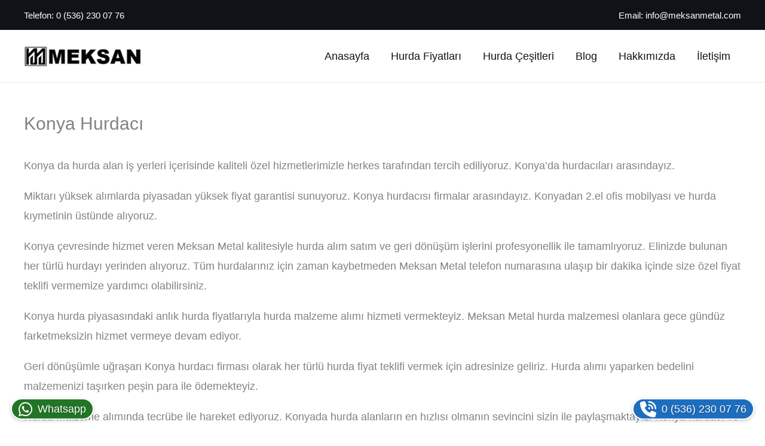

--- FILE ---
content_type: text/html; charset=UTF-8
request_url: https://www.meksanmetal.com/konya-hurdaci/
body_size: 31374
content:
<!DOCTYPE html><html lang="tr"><head><script data-no-optimize="1">var litespeed_docref=sessionStorage.getItem("litespeed_docref");litespeed_docref&&(Object.defineProperty(document,"referrer",{get:function(){return litespeed_docref}}),sessionStorage.removeItem("litespeed_docref"));</script> <meta charset="UTF-8"><meta name="viewport" content="width=device-width, initial-scale=1"><link rel="profile" href="https://gmpg.org/xfn/11"><meta name='robots' content='index, follow, max-image-preview:large, max-snippet:-1, max-video-preview:-1' /><title>En Yakın Konya Hurdacı - Meksan Metal</title><meta name="description" content="Konya Hurdacı firması olarak her yerden hurda alımı yapmaktayız. En yüksek Konya hurda fiyatları ile yerinde peşin ödeme yapıyoruz. Hemen arayın." /><link rel="canonical" href="https://www.meksanmetal.com/konya-hurdaci/" /><meta property="og:locale" content="tr_TR" /><meta property="og:type" content="article" /><meta property="og:title" content="En Yakın Konya Hurdacı - Meksan Metal" /><meta property="og:description" content="Konya Hurdacı firması olarak her yerden hurda alımı yapmaktayız. En yüksek Konya hurda fiyatları ile yerinde peşin ödeme yapıyoruz. Hemen arayın." /><meta property="og:url" content="https://www.meksanmetal.com/konya-hurdaci/" /><meta property="og:site_name" content="Hurdacı En Yakın Hurdacı" /><meta property="article:published_time" content="2020-05-24T11:57:47+00:00" /><meta property="article:modified_time" content="2022-03-29T01:48:33+00:00" /><meta property="og:image" content="https://www.meksanmetal.com/wp-content/uploads/2020/05/konya-hurdaci-1624.jpg" /><meta property="og:image:width" content="1091" /><meta property="og:image:height" content="800" /><meta property="og:image:type" content="image/jpeg" /><meta name="author" content="Hurdacı Caner" /><meta name="twitter:card" content="summary_large_image" /> <script type="application/ld+json" class="yoast-schema-graph">{"@context":"https://schema.org","@graph":[{"@type":"Article","@id":"https://www.meksanmetal.com/konya-hurdaci/#article","isPartOf":{"@id":"https://www.meksanmetal.com/konya-hurdaci/"},"author":{"name":"Hurdacı Caner","@id":"https://www.meksanmetal.com/#/schema/person/b4e67e457df48597cca5ee5411d75ff5"},"headline":"Konya Hurdacı","datePublished":"2020-05-24T11:57:47+00:00","dateModified":"2022-03-29T01:48:33+00:00","mainEntityOfPage":{"@id":"https://www.meksanmetal.com/konya-hurdaci/"},"wordCount":3119,"publisher":{"@id":"https://www.meksanmetal.com/#organization"},"image":{"@id":"https://www.meksanmetal.com/konya-hurdaci/#primaryimage"},"thumbnailUrl":"https://www.meksanmetal.com/wp-content/uploads/2020/05/konya-hurdaci-1624.jpg","keywords":["Konya Hurda Alımı","Konya Hurda Fiyatları","Konya Hurdacı"],"articleSection":["Konya Hurdacı"],"inLanguage":"tr"},{"@type":"WebPage","@id":"https://www.meksanmetal.com/konya-hurdaci/","url":"https://www.meksanmetal.com/konya-hurdaci/","name":"En Yakın Konya Hurdacı - Meksan Metal","isPartOf":{"@id":"https://www.meksanmetal.com/#website"},"primaryImageOfPage":{"@id":"https://www.meksanmetal.com/konya-hurdaci/#primaryimage"},"image":{"@id":"https://www.meksanmetal.com/konya-hurdaci/#primaryimage"},"thumbnailUrl":"https://www.meksanmetal.com/wp-content/uploads/2020/05/konya-hurdaci-1624.jpg","datePublished":"2020-05-24T11:57:47+00:00","dateModified":"2022-03-29T01:48:33+00:00","description":"Konya Hurdacı firması olarak her yerden hurda alımı yapmaktayız. En yüksek Konya hurda fiyatları ile yerinde peşin ödeme yapıyoruz. Hemen arayın.","breadcrumb":{"@id":"https://www.meksanmetal.com/konya-hurdaci/#breadcrumb"},"inLanguage":"tr","potentialAction":[{"@type":"ReadAction","target":["https://www.meksanmetal.com/konya-hurdaci/"]}]},{"@type":"ImageObject","inLanguage":"tr","@id":"https://www.meksanmetal.com/konya-hurdaci/#primaryimage","url":"https://www.meksanmetal.com/wp-content/uploads/2020/05/konya-hurdaci-1624.jpg","contentUrl":"https://www.meksanmetal.com/wp-content/uploads/2020/05/konya-hurdaci-1624.jpg","width":1091,"height":800},{"@type":"BreadcrumbList","@id":"https://www.meksanmetal.com/konya-hurdaci/#breadcrumb","itemListElement":[{"@type":"ListItem","position":1,"name":"Hurdacı","item":"https://www.meksanmetal.com/"},{"@type":"ListItem","position":2,"name":"Hurdacılar","item":"https://www.meksanmetal.com/hurdacilar/"},{"@type":"ListItem","position":3,"name":"Konya Hurdacı"}]},{"@type":"WebSite","@id":"https://www.meksanmetal.com/#website","url":"https://www.meksanmetal.com/","name":"Hurdacı","description":"","publisher":{"@id":"https://www.meksanmetal.com/#organization"},"alternateName":"Meksan Metal Hurdacılık","potentialAction":[{"@type":"SearchAction","target":{"@type":"EntryPoint","urlTemplate":"https://www.meksanmetal.com/?s={search_term_string}"},"query-input":{"@type":"PropertyValueSpecification","valueRequired":true,"valueName":"search_term_string"}}],"inLanguage":"tr"},{"@type":"Organization","@id":"https://www.meksanmetal.com/#organization","name":"Meksan Metal","alternateName":"İstanbul Hurdacı Meksan Metal","url":"https://www.meksanmetal.com/","logo":{"@type":"ImageObject","inLanguage":"tr","@id":"https://www.meksanmetal.com/#/schema/logo/image/","url":"https://www.meksanmetal.com/wp-content/uploads/2021/12/hurdaci.jpg","contentUrl":"https://www.meksanmetal.com/wp-content/uploads/2021/12/hurdaci.jpg","width":1080,"height":1080,"caption":"Meksan Metal"},"image":{"@id":"https://www.meksanmetal.com/#/schema/logo/image/"}},{"@type":"Person","@id":"https://www.meksanmetal.com/#/schema/person/b4e67e457df48597cca5ee5411d75ff5","name":"Hurdacı Caner","image":{"@type":"ImageObject","inLanguage":"tr","@id":"https://www.meksanmetal.com/#/schema/person/image/","url":"https://www.meksanmetal.com/wp-content/litespeed/avatar/0189fbd0a26a5f838a330dce5e1c1afc.jpg?ver=1764786507","contentUrl":"https://www.meksanmetal.com/wp-content/litespeed/avatar/0189fbd0a26a5f838a330dce5e1c1afc.jpg?ver=1764786507","caption":"Hurdacı Caner"},"url":"https://www.meksanmetal.com/author/caner/"}]}</script> <link rel='dns-prefetch' href='//fonts.googleapis.com' /><link rel="alternate" type="application/rss+xml" title="Hurdacı En Yakın Hurdacı &raquo; akışı" href="https://www.meksanmetal.com/feed/" /><link rel="alternate" type="application/rss+xml" title="Hurdacı En Yakın Hurdacı &raquo; yorum akışı" href="https://www.meksanmetal.com/comments/feed/" /><link rel="alternate" title="oEmbed (JSON)" type="application/json+oembed" href="https://www.meksanmetal.com/wp-json/oembed/1.0/embed?url=https%3A%2F%2Fwww.meksanmetal.com%2Fkonya-hurdaci%2F" /><link rel="alternate" title="oEmbed (XML)" type="text/xml+oembed" href="https://www.meksanmetal.com/wp-json/oembed/1.0/embed?url=https%3A%2F%2Fwww.meksanmetal.com%2Fkonya-hurdaci%2F&#038;format=xml" /><style id='wp-img-auto-sizes-contain-inline-css'>img:is([sizes=auto i],[sizes^="auto," i]){contain-intrinsic-size:3000px 1500px}
/*# sourceURL=wp-img-auto-sizes-contain-inline-css */</style><link data-optimized="2" rel="stylesheet" href="https://www.meksanmetal.com/wp-content/litespeed/css/589d8804717fd2356cb2111fda3010b5.css?ver=393cf" /><style id='astra-theme-css-inline-css'>.ast-no-sidebar .entry-content .alignfull {margin-left: calc( -50vw + 50%);margin-right: calc( -50vw + 50%);max-width: 100vw;width: 100vw;}.ast-no-sidebar .entry-content .alignwide {margin-left: calc(-41vw + 50%);margin-right: calc(-41vw + 50%);max-width: unset;width: unset;}.ast-no-sidebar .entry-content .alignfull .alignfull,.ast-no-sidebar .entry-content .alignfull .alignwide,.ast-no-sidebar .entry-content .alignwide .alignfull,.ast-no-sidebar .entry-content .alignwide .alignwide,.ast-no-sidebar .entry-content .wp-block-column .alignfull,.ast-no-sidebar .entry-content .wp-block-column .alignwide{width: 100%;margin-left: auto;margin-right: auto;}.wp-block-gallery,.blocks-gallery-grid {margin: 0;}.wp-block-separator {max-width: 100px;}.wp-block-separator.is-style-wide,.wp-block-separator.is-style-dots {max-width: none;}.entry-content .has-2-columns .wp-block-column:first-child {padding-right: 10px;}.entry-content .has-2-columns .wp-block-column:last-child {padding-left: 10px;}@media (max-width: 782px) {.entry-content .wp-block-columns .wp-block-column {flex-basis: 100%;}.entry-content .has-2-columns .wp-block-column:first-child {padding-right: 0;}.entry-content .has-2-columns .wp-block-column:last-child {padding-left: 0;}}body .entry-content .wp-block-latest-posts {margin-left: 0;}body .entry-content .wp-block-latest-posts li {list-style: none;}.ast-no-sidebar .ast-container .entry-content .wp-block-latest-posts {margin-left: 0;}.ast-header-break-point .entry-content .alignwide {margin-left: auto;margin-right: auto;}.entry-content .blocks-gallery-item img {margin-bottom: auto;}.wp-block-pullquote {border-top: 4px solid #555d66;border-bottom: 4px solid #555d66;color: #40464d;}:root{--ast-post-nav-space:0;--ast-container-default-xlg-padding:6.67em;--ast-container-default-lg-padding:5.67em;--ast-container-default-slg-padding:4.34em;--ast-container-default-md-padding:3.34em;--ast-container-default-sm-padding:6.67em;--ast-container-default-xs-padding:2.4em;--ast-container-default-xxs-padding:1.4em;--ast-code-block-background:#EEEEEE;--ast-comment-inputs-background:#FAFAFA;--ast-normal-container-width:1200px;--ast-narrow-container-width:750px;--ast-blog-title-font-weight:normal;--ast-blog-meta-weight:inherit;--ast-global-color-primary:var(--ast-global-color-5);--ast-global-color-secondary:var(--ast-global-color-4);--ast-global-color-alternate-background:var(--ast-global-color-7);--ast-global-color-subtle-background:var(--ast-global-color-6);--ast-bg-style-guide:#F8FAFC;--ast-shadow-style-guide:0px 0px 4px 0 #00000057;--ast-global-dark-bg-style:#fff;--ast-global-dark-lfs:#fbfbfb;--ast-widget-bg-color:#fafafa;--ast-wc-container-head-bg-color:#fbfbfb;--ast-title-layout-bg:#eeeeee;--ast-search-border-color:#e7e7e7;--ast-lifter-hover-bg:#e6e6e6;--ast-gallery-block-color:#000;--srfm-color-input-label:var(--ast-global-color-2);}html{font-size:112.5%;}a,.page-title{color:#01123c;}a:hover,a:focus{color:var(--ast-global-color-0);}body,button,input,select,textarea,.ast-button,.ast-custom-button{font-family:Arial,Helvetica,Verdana,sans-serif;font-weight:400;font-size:18px;font-size:1rem;}blockquote{color:var(--ast-global-color-2);}p,.entry-content p{margin-bottom:1em;}h1,h2,h3,h4,h5,h6,.entry-content :where(h1,h2,h3,h4,h5,h6),.site-title,.site-title a{font-family:'Work Sans',sans-serif;font-weight:600;line-height:1.1em;text-transform:capitalize;}.site-title{font-size:35px;font-size:1.9444444444444rem;display:none;}header .custom-logo-link img{max-width:200px;width:200px;}.astra-logo-svg{width:200px;}.site-header .site-description{font-size:15px;font-size:0.83333333333333rem;display:none;}.entry-title{font-size:26px;font-size:1.4444444444444rem;}.ast-blog-single-element.ast-taxonomy-container a{font-size:14px;font-size:0.77777777777778rem;}.ast-blog-meta-container{font-size:18px;font-size:1rem;}.archive .ast-article-post .ast-article-inner,.blog .ast-article-post .ast-article-inner,.archive .ast-article-post .ast-article-inner:hover,.blog .ast-article-post .ast-article-inner:hover{overflow:hidden;}h1,.entry-content :where(h1){font-size:34px;font-size:1.8888888888889rem;font-family:'Work Sans',sans-serif;line-height:1.4em;text-transform:capitalize;}h2,.entry-content :where(h2){font-size:30px;font-size:1.6666666666667rem;font-family:'Work Sans',sans-serif;line-height:1.3em;text-transform:capitalize;}h3,.entry-content :where(h3){font-size:26px;font-size:1.4444444444444rem;font-family:'Work Sans',sans-serif;line-height:1.3em;text-transform:capitalize;}h4,.entry-content :where(h4){font-size:24px;font-size:1.3333333333333rem;line-height:1.2em;font-family:'Work Sans',sans-serif;text-transform:capitalize;}h5,.entry-content :where(h5){font-size:20px;font-size:1.1111111111111rem;line-height:1.2em;font-family:'Work Sans',sans-serif;text-transform:capitalize;}h6,.entry-content :where(h6){font-size:20px;font-size:1.1111111111111rem;line-height:1.25em;font-family:'Work Sans',sans-serif;text-transform:capitalize;}::selection{background-color:var(--ast-global-color-0);color:#ffffff;}body,h1,h2,h3,h4,h5,h6,.entry-title a,.entry-content :where(h1,h2,h3,h4,h5,h6){color:var(--ast-global-color-2);}.tagcloud a:hover,.tagcloud a:focus,.tagcloud a.current-item{color:#ffffff;border-color:#01123c;background-color:#01123c;}input:focus,input[type="text"]:focus,input[type="email"]:focus,input[type="url"]:focus,input[type="password"]:focus,input[type="reset"]:focus,input[type="search"]:focus,textarea:focus{border-color:#01123c;}input[type="radio"]:checked,input[type=reset],input[type="checkbox"]:checked,input[type="checkbox"]:hover:checked,input[type="checkbox"]:focus:checked,input[type=range]::-webkit-slider-thumb{border-color:#01123c;background-color:#01123c;box-shadow:none;}.site-footer a:hover + .post-count,.site-footer a:focus + .post-count{background:#01123c;border-color:#01123c;}.single .nav-links .nav-previous,.single .nav-links .nav-next{color:#01123c;}.entry-meta,.entry-meta *{line-height:1.45;color:#01123c;}.entry-meta a:not(.ast-button):hover,.entry-meta a:not(.ast-button):hover *,.entry-meta a:not(.ast-button):focus,.entry-meta a:not(.ast-button):focus *,.page-links > .page-link,.page-links .page-link:hover,.post-navigation a:hover{color:var(--ast-global-color-0);}#cat option,.secondary .calendar_wrap thead a,.secondary .calendar_wrap thead a:visited{color:#01123c;}.secondary .calendar_wrap #today,.ast-progress-val span{background:#01123c;}.secondary a:hover + .post-count,.secondary a:focus + .post-count{background:#01123c;border-color:#01123c;}.calendar_wrap #today > a{color:#ffffff;}.page-links .page-link,.single .post-navigation a{color:#01123c;}.ast-search-menu-icon .search-form button.search-submit{padding:0 4px;}.ast-search-menu-icon form.search-form{padding-right:0;}.ast-search-menu-icon.slide-search input.search-field{width:0;}.ast-header-search .ast-search-menu-icon.ast-dropdown-active .search-form,.ast-header-search .ast-search-menu-icon.ast-dropdown-active .search-field:focus{transition:all 0.2s;}.search-form input.search-field:focus{outline:none;}.widget-title,.widget .wp-block-heading{font-size:25px;font-size:1.3888888888889rem;color:var(--ast-global-color-2);}.ast-search-menu-icon.slide-search a:focus-visible:focus-visible,.astra-search-icon:focus-visible,#close:focus-visible,a:focus-visible,.ast-menu-toggle:focus-visible,.site .skip-link:focus-visible,.wp-block-loginout input:focus-visible,.wp-block-search.wp-block-search__button-inside .wp-block-search__inside-wrapper,.ast-header-navigation-arrow:focus-visible,.ast-orders-table__row .ast-orders-table__cell:focus-visible,a#ast-apply-coupon:focus-visible,#ast-apply-coupon:focus-visible,#close:focus-visible,.button.search-submit:focus-visible,#search_submit:focus,.normal-search:focus-visible,.ast-header-account-wrap:focus-visible,.astra-cart-drawer-close:focus,.ast-single-variation:focus,.ast-button:focus{outline-style:dotted;outline-color:inherit;outline-width:thin;}input:focus,input[type="text"]:focus,input[type="email"]:focus,input[type="url"]:focus,input[type="password"]:focus,input[type="reset"]:focus,input[type="search"]:focus,input[type="number"]:focus,textarea:focus,.wp-block-search__input:focus,[data-section="section-header-mobile-trigger"] .ast-button-wrap .ast-mobile-menu-trigger-minimal:focus,.ast-mobile-popup-drawer.active .menu-toggle-close:focus,#ast-scroll-top:focus,#coupon_code:focus,#ast-coupon-code:focus{border-style:dotted;border-color:inherit;border-width:thin;}input{outline:none;}.site-logo-img img{ transition:all 0.2s linear;}body .ast-oembed-container *{position:absolute;top:0;width:100%;height:100%;left:0;}body .wp-block-embed-pocket-casts .ast-oembed-container *{position:unset;}.ast-single-post-featured-section + article {margin-top: 2em;}.site-content .ast-single-post-featured-section img {width: 100%;overflow: hidden;object-fit: cover;}.site > .ast-single-related-posts-container {margin-top: 0;}@media (min-width: 922px) {.ast-desktop .ast-container--narrow {max-width: var(--ast-narrow-container-width);margin: 0 auto;}}@media (max-width:921.9px){#ast-desktop-header{display:none;}}@media (min-width:922px){#ast-mobile-header{display:none;}}@media( max-width: 420px ) {.single .nav-links .nav-previous,.single .nav-links .nav-next {width: 100%;text-align: center;}}.wp-block-buttons.aligncenter{justify-content:center;}@media (max-width:921px){.ast-theme-transparent-header #primary,.ast-theme-transparent-header #secondary{padding:0;}}@media (max-width:921px){.ast-plain-container.ast-no-sidebar #primary{padding:0;}}.ast-plain-container.ast-no-sidebar #primary{margin-top:0;margin-bottom:0;}.ast-separate-container.ast-single-post.ast-right-sidebar #primary,.ast-separate-container.ast-single-post.ast-left-sidebar #primary,.ast-separate-container.ast-single-post #primary,.ast-plain-container.ast-single-post #primary,.ast-narrow-container.ast-single-post #primary{margin-top:50px;margin-bottom:0px;}.ast-left-sidebar.ast-single-post #primary,.ast-right-sidebar.ast-single-post #primary,.ast-separate-container.ast-single-post.ast-right-sidebar #primary,.ast-separate-container.ast-single-post.ast-left-sidebar #primary,.ast-separate-container.ast-single-post #primary,.ast-narrow-container.ast-single-post #primary{padding-left:0px;padding-right:0px;}.ast-separate-container #primary,.ast-narrow-container #primary{padding-top:0px;}.ast-separate-container #primary,.ast-narrow-container #primary{padding-bottom:0px;}@media (min-width:1200px){.wp-block-group .has-background{padding:20px;}}@media (min-width:1200px){.ast-no-sidebar.ast-separate-container .entry-content .wp-block-group.alignwide,.ast-no-sidebar.ast-separate-container .entry-content .wp-block-cover.alignwide{margin-left:-20px;margin-right:-20px;padding-left:20px;padding-right:20px;}.ast-no-sidebar.ast-separate-container .entry-content .wp-block-cover.alignfull,.ast-no-sidebar.ast-separate-container .entry-content .wp-block-group.alignfull{margin-left:-6.67em;margin-right:-6.67em;padding-left:6.67em;padding-right:6.67em;}}@media (min-width:1200px){.wp-block-cover-image.alignwide .wp-block-cover__inner-container,.wp-block-cover.alignwide .wp-block-cover__inner-container,.wp-block-cover-image.alignfull .wp-block-cover__inner-container,.wp-block-cover.alignfull .wp-block-cover__inner-container{width:100%;}}.wp-block-columns{margin-bottom:unset;}.wp-block-image.size-full{margin:2rem 0;}.wp-block-separator.has-background{padding:0;}.wp-block-gallery{margin-bottom:1.6em;}.wp-block-group{padding-top:4em;padding-bottom:4em;}.wp-block-group__inner-container .wp-block-columns:last-child,.wp-block-group__inner-container :last-child,.wp-block-table table{margin-bottom:0;}.blocks-gallery-grid{width:100%;}.wp-block-navigation-link__content{padding:5px 0;}.wp-block-group .wp-block-group .has-text-align-center,.wp-block-group .wp-block-column .has-text-align-center{max-width:100%;}.has-text-align-center{margin:0 auto;}@media (min-width:1200px){.wp-block-cover__inner-container,.alignwide .wp-block-group__inner-container,.alignfull .wp-block-group__inner-container{max-width:1200px;margin:0 auto;}.wp-block-group.alignnone,.wp-block-group.aligncenter,.wp-block-group.alignleft,.wp-block-group.alignright,.wp-block-group.alignwide,.wp-block-columns.alignwide{margin:2rem 0 1rem 0;}}@media (max-width:1200px){.wp-block-group{padding:3em;}.wp-block-group .wp-block-group{padding:1.5em;}.wp-block-columns,.wp-block-column{margin:1rem 0;}}@media (min-width:921px){.wp-block-columns .wp-block-group{padding:2em;}}@media (max-width:544px){.wp-block-cover-image .wp-block-cover__inner-container,.wp-block-cover .wp-block-cover__inner-container{width:unset;}.wp-block-cover,.wp-block-cover-image{padding:2em 0;}.wp-block-group,.wp-block-cover{padding:2em;}.wp-block-media-text__media img,.wp-block-media-text__media video{width:unset;max-width:100%;}.wp-block-media-text.has-background .wp-block-media-text__content{padding:1em;}}.wp-block-image.aligncenter{margin-left:auto;margin-right:auto;}.wp-block-table.aligncenter{margin-left:auto;margin-right:auto;}@media (min-width:544px){.entry-content .wp-block-media-text.has-media-on-the-right .wp-block-media-text__content{padding:0 8% 0 0;}.entry-content .wp-block-media-text .wp-block-media-text__content{padding:0 0 0 8%;}.ast-plain-container .site-content .entry-content .has-custom-content-position.is-position-bottom-left > *,.ast-plain-container .site-content .entry-content .has-custom-content-position.is-position-bottom-right > *,.ast-plain-container .site-content .entry-content .has-custom-content-position.is-position-top-left > *,.ast-plain-container .site-content .entry-content .has-custom-content-position.is-position-top-right > *,.ast-plain-container .site-content .entry-content .has-custom-content-position.is-position-center-right > *,.ast-plain-container .site-content .entry-content .has-custom-content-position.is-position-center-left > *{margin:0;}}@media (max-width:544px){.entry-content .wp-block-media-text .wp-block-media-text__content{padding:8% 0;}.wp-block-media-text .wp-block-media-text__media img{width:auto;max-width:100%;}}.wp-block-buttons .wp-block-button.is-style-outline .wp-block-button__link.wp-element-button,.ast-outline-button,.wp-block-uagb-buttons-child .uagb-buttons-repeater.ast-outline-button{border-color:var(--ast-global-color-0);border-top-width:2px;border-right-width:2px;border-bottom-width:2px;border-left-width:2px;font-family:inherit;font-weight:500;font-size:16px;font-size:0.88888888888889rem;line-height:1em;border-top-left-radius:4px;border-top-right-radius:4px;border-bottom-right-radius:4px;border-bottom-left-radius:4px;}.wp-block-button.is-style-outline .wp-block-button__link:hover,.wp-block-buttons .wp-block-button.is-style-outline .wp-block-button__link:focus,.wp-block-buttons .wp-block-button.is-style-outline > .wp-block-button__link:not(.has-text-color):hover,.wp-block-buttons .wp-block-button.wp-block-button__link.is-style-outline:not(.has-text-color):hover,.ast-outline-button:hover,.ast-outline-button:focus,.wp-block-uagb-buttons-child .uagb-buttons-repeater.ast-outline-button:hover,.wp-block-uagb-buttons-child .uagb-buttons-repeater.ast-outline-button:focus{background-color:var(--ast-global-color-1);border-color:var(--ast-global-color-1);}.wp-block-button .wp-block-button__link.wp-element-button.is-style-outline:not(.has-background),.wp-block-button.is-style-outline>.wp-block-button__link.wp-element-button:not(.has-background),.ast-outline-button{background-color:var(--ast-global-color-0);}.entry-content[data-ast-blocks-layout] > figure{margin-bottom:1em;}@media (max-width:921px){.ast-left-sidebar #content > .ast-container{display:flex;flex-direction:column-reverse;width:100%;}.ast-separate-container .ast-article-post,.ast-separate-container .ast-article-single{padding:1.5em 2.14em;}.ast-author-box img.avatar{margin:20px 0 0 0;}}@media (min-width:922px){.ast-separate-container.ast-right-sidebar #primary,.ast-separate-container.ast-left-sidebar #primary{border:0;}.search-no-results.ast-separate-container #primary{margin-bottom:4em;}}.wp-block-button .wp-block-button__link{color:#ffffff;}.wp-block-button .wp-block-button__link:hover,.wp-block-button .wp-block-button__link:focus{color:#ffffff;background-color:var(--ast-global-color-1);border-color:var(--ast-global-color-1);}.wp-block-button .wp-block-button__link{border-style:solid;border-top-width:1px;border-right-width:1px;border-left-width:1px;border-bottom-width:1px;border-color:var(--ast-global-color-0);background-color:var(--ast-global-color-0);color:#ffffff;font-family:inherit;font-weight:500;line-height:1em;letter-spacing:.5px;font-size:16px;font-size:0.88888888888889rem;border-top-left-radius:4px;border-top-right-radius:4px;border-bottom-right-radius:4px;border-bottom-left-radius:4px;padding-top:14px;padding-right:32px;padding-bottom:14px;padding-left:32px;}.menu-toggle,button,.ast-button,.ast-custom-button,.button,input#submit,input[type="button"],input[type="submit"],input[type="reset"]{border-style:solid;border-top-width:1px;border-right-width:1px;border-left-width:1px;border-bottom-width:1px;color:#ffffff;border-color:var(--ast-global-color-0);background-color:var(--ast-global-color-0);padding-top:14px;padding-right:32px;padding-bottom:14px;padding-left:32px;font-family:inherit;font-weight:500;font-size:16px;font-size:0.88888888888889rem;line-height:1em;letter-spacing:.5px;border-top-left-radius:4px;border-top-right-radius:4px;border-bottom-right-radius:4px;border-bottom-left-radius:4px;}button:focus,.menu-toggle:hover,button:hover,.ast-button:hover,.ast-custom-button:hover .button:hover,.ast-custom-button:hover ,input[type=reset]:hover,input[type=reset]:focus,input#submit:hover,input#submit:focus,input[type="button"]:hover,input[type="button"]:focus,input[type="submit"]:hover,input[type="submit"]:focus{color:#ffffff;background-color:var(--ast-global-color-1);border-color:var(--ast-global-color-1);}@media (max-width:921px){.ast-mobile-header-stack .main-header-bar .ast-search-menu-icon{display:inline-block;}.ast-header-break-point.ast-header-custom-item-outside .ast-mobile-header-stack .main-header-bar .ast-search-icon{margin:0;}.ast-comment-avatar-wrap img{max-width:2.5em;}.ast-comment-meta{padding:0 1.8888em 1.3333em;}.ast-separate-container .ast-comment-list li.depth-1{padding:1.5em 2.14em;}.ast-separate-container .comment-respond{padding:2em 2.14em;}}@media (min-width:544px){.ast-container{max-width:100%;}}@media (max-width:544px){.ast-separate-container .ast-article-post,.ast-separate-container .ast-article-single,.ast-separate-container .comments-title,.ast-separate-container .ast-archive-description{padding:1.5em 1em;}.ast-separate-container #content .ast-container{padding-left:0.54em;padding-right:0.54em;}.ast-separate-container .ast-comment-list .bypostauthor{padding:.5em;}.ast-search-menu-icon.ast-dropdown-active .search-field{width:170px;}} #ast-mobile-header .ast-site-header-cart-li a{pointer-events:none;}body,.ast-separate-container{background-color:var(--ast-global-color-5);background-image:none;}.ast-no-sidebar.ast-separate-container .entry-content .alignfull {margin-left: -6.67em;margin-right: -6.67em;width: auto;}@media (max-width: 1200px) {.ast-no-sidebar.ast-separate-container .entry-content .alignfull {margin-left: -2.4em;margin-right: -2.4em;}}@media (max-width: 768px) {.ast-no-sidebar.ast-separate-container .entry-content .alignfull {margin-left: -2.14em;margin-right: -2.14em;}}@media (max-width: 544px) {.ast-no-sidebar.ast-separate-container .entry-content .alignfull {margin-left: -1em;margin-right: -1em;}}.ast-no-sidebar.ast-separate-container .entry-content .alignwide {margin-left: -20px;margin-right: -20px;}.ast-no-sidebar.ast-separate-container .entry-content .wp-block-column .alignfull,.ast-no-sidebar.ast-separate-container .entry-content .wp-block-column .alignwide {margin-left: auto;margin-right: auto;width: 100%;}@media (max-width:921px){.site-title{display:block;}.site-header .site-description{display:none;}h1,.entry-content :where(h1){font-size:56px;}h2,.entry-content :where(h2){font-size:32px;}h3,.entry-content :where(h3){font-size:24px;}.astra-logo-svg{width:104px;}header .custom-logo-link img,.ast-header-break-point .site-logo-img .custom-mobile-logo-link img{max-width:104px;width:104px;}}@media (max-width:544px){.site-title{display:none;}.site-header .site-description{display:none;}h1,.entry-content :where(h1){font-size:32px;}h2,.entry-content :where(h2){font-size:24px;}h3,.entry-content :where(h3){font-size:22px;}h4,.entry-content :where(h4){font-size:20px;font-size:1.1111111111111rem;}header .custom-logo-link img,.ast-header-break-point .site-branding img,.ast-header-break-point .custom-logo-link img{max-width:104px;width:104px;}.astra-logo-svg{width:104px;}.ast-header-break-point .site-logo-img .custom-mobile-logo-link img{max-width:104px;}}@media (max-width:921px){html{font-size:102.6%;}}@media (max-width:544px){html{font-size:102.6%;}}@media (min-width:922px){.ast-container{max-width:1240px;}}@font-face {font-family: "Astra";src: url(https://www.meksanmetal.com/wp-content/themes/astra/assets/fonts/astra.woff) format("woff"),url(https://www.meksanmetal.com/wp-content/themes/astra/assets/fonts/astra.ttf) format("truetype"),url(https://www.meksanmetal.com/wp-content/themes/astra/assets/fonts/astra.svg#astra) format("svg");font-weight: normal;font-style: normal;font-display: fallback;}@media (min-width:922px){.main-header-menu .sub-menu .menu-item.ast-left-align-sub-menu:hover > .sub-menu,.main-header-menu .sub-menu .menu-item.ast-left-align-sub-menu.focus > .sub-menu{margin-left:-0px;}}.footer-widget-area[data-section^="section-fb-html-"] .ast-builder-html-element{text-align:center;}.astra-icon-down_arrow::after {content: "\e900";font-family: Astra;}.astra-icon-close::after {content: "\e5cd";font-family: Astra;}.astra-icon-drag_handle::after {content: "\e25d";font-family: Astra;}.astra-icon-format_align_justify::after {content: "\e235";font-family: Astra;}.astra-icon-menu::after {content: "\e5d2";font-family: Astra;}.astra-icon-reorder::after {content: "\e8fe";font-family: Astra;}.astra-icon-search::after {content: "\e8b6";font-family: Astra;}.astra-icon-zoom_in::after {content: "\e56b";font-family: Astra;}.astra-icon-check-circle::after {content: "\e901";font-family: Astra;}.astra-icon-shopping-cart::after {content: "\f07a";font-family: Astra;}.astra-icon-shopping-bag::after {content: "\f290";font-family: Astra;}.astra-icon-shopping-basket::after {content: "\f291";font-family: Astra;}.astra-icon-circle-o::after {content: "\e903";font-family: Astra;}.astra-icon-certificate::after {content: "\e902";font-family: Astra;}blockquote {padding: 1.2em;}:root .has-ast-global-color-0-color{color:var(--ast-global-color-0);}:root .has-ast-global-color-0-background-color{background-color:var(--ast-global-color-0);}:root .wp-block-button .has-ast-global-color-0-color{color:var(--ast-global-color-0);}:root .wp-block-button .has-ast-global-color-0-background-color{background-color:var(--ast-global-color-0);}:root .has-ast-global-color-1-color{color:var(--ast-global-color-1);}:root .has-ast-global-color-1-background-color{background-color:var(--ast-global-color-1);}:root .wp-block-button .has-ast-global-color-1-color{color:var(--ast-global-color-1);}:root .wp-block-button .has-ast-global-color-1-background-color{background-color:var(--ast-global-color-1);}:root .has-ast-global-color-2-color{color:var(--ast-global-color-2);}:root .has-ast-global-color-2-background-color{background-color:var(--ast-global-color-2);}:root .wp-block-button .has-ast-global-color-2-color{color:var(--ast-global-color-2);}:root .wp-block-button .has-ast-global-color-2-background-color{background-color:var(--ast-global-color-2);}:root .has-ast-global-color-3-color{color:var(--ast-global-color-3);}:root .has-ast-global-color-3-background-color{background-color:var(--ast-global-color-3);}:root .wp-block-button .has-ast-global-color-3-color{color:var(--ast-global-color-3);}:root .wp-block-button .has-ast-global-color-3-background-color{background-color:var(--ast-global-color-3);}:root .has-ast-global-color-4-color{color:var(--ast-global-color-4);}:root .has-ast-global-color-4-background-color{background-color:var(--ast-global-color-4);}:root .wp-block-button .has-ast-global-color-4-color{color:var(--ast-global-color-4);}:root .wp-block-button .has-ast-global-color-4-background-color{background-color:var(--ast-global-color-4);}:root .has-ast-global-color-5-color{color:var(--ast-global-color-5);}:root .has-ast-global-color-5-background-color{background-color:var(--ast-global-color-5);}:root .wp-block-button .has-ast-global-color-5-color{color:var(--ast-global-color-5);}:root .wp-block-button .has-ast-global-color-5-background-color{background-color:var(--ast-global-color-5);}:root .has-ast-global-color-6-color{color:var(--ast-global-color-6);}:root .has-ast-global-color-6-background-color{background-color:var(--ast-global-color-6);}:root .wp-block-button .has-ast-global-color-6-color{color:var(--ast-global-color-6);}:root .wp-block-button .has-ast-global-color-6-background-color{background-color:var(--ast-global-color-6);}:root .has-ast-global-color-7-color{color:var(--ast-global-color-7);}:root .has-ast-global-color-7-background-color{background-color:var(--ast-global-color-7);}:root .wp-block-button .has-ast-global-color-7-color{color:var(--ast-global-color-7);}:root .wp-block-button .has-ast-global-color-7-background-color{background-color:var(--ast-global-color-7);}:root .has-ast-global-color-8-color{color:var(--ast-global-color-8);}:root .has-ast-global-color-8-background-color{background-color:var(--ast-global-color-8);}:root .wp-block-button .has-ast-global-color-8-color{color:var(--ast-global-color-8);}:root .wp-block-button .has-ast-global-color-8-background-color{background-color:var(--ast-global-color-8);}:root{--ast-global-color-0:#4175FC;--ast-global-color-1:#084AF3;--ast-global-color-2:#101218;--ast-global-color-3:#494B51;--ast-global-color-4:#F3F5F5;--ast-global-color-5:#FFFFFF;--ast-global-color-6:#000000;--ast-global-color-7:#4B4F58;--ast-global-color-8:#F6F7F8;}:root {--ast-border-color : #dddddd;}.site .site-content #primary{margin-top:50px;margin-bottom:0px;margin-left:0px;margin-right:0px;}.ast-single-entry-banner {-js-display: flex;display: flex;flex-direction: column;justify-content: center;text-align: center;position: relative;background: var(--ast-title-layout-bg);}.ast-single-entry-banner[data-banner-layout="layout-1"] {max-width: 1200px;background: inherit;padding: 20px 0;}.ast-single-entry-banner[data-banner-width-type="custom"] {margin: 0 auto;width: 100%;}.ast-single-entry-banner + .site-content .entry-header {margin-bottom: 0;}.site .ast-author-avatar {--ast-author-avatar-size: ;}a.ast-underline-text {text-decoration: underline;}.ast-container > .ast-terms-link {position: relative;display: block;}a.ast-button.ast-badge-tax {padding: 4px 8px;border-radius: 3px;font-size: inherit;}header.entry-header:not(.related-entry-header){text-align:left;}header.entry-header:not(.related-entry-header) .entry-title{font-size:30px;font-size:1.6666666666667rem;}header.entry-header:not(.related-entry-header) > *:not(:last-child){margin-bottom:10px;}@media (max-width:921px){header.entry-header:not(.related-entry-header){text-align:left;}}@media (max-width:544px){header.entry-header:not(.related-entry-header){text-align:left;}}.ast-archive-entry-banner {-js-display: flex;display: flex;flex-direction: column;justify-content: center;text-align: center;position: relative;background: var(--ast-title-layout-bg);}.ast-archive-entry-banner[data-banner-width-type="custom"] {margin: 0 auto;width: 100%;}.ast-archive-entry-banner[data-banner-layout="layout-1"] {background: inherit;padding: 20px 0;text-align: left;}body.archive .ast-archive-description{max-width:1200px;width:100%;text-align:left;padding-top:3em;padding-right:3em;padding-bottom:3em;padding-left:3em;}body.archive .ast-archive-description *{color:var(--ast-global-color-2);font-size:18px;font-size:1rem;}body.archive .ast-archive-description .ast-archive-title,body.archive .ast-archive-description .ast-archive-title *{color:#01112f;font-size:36px;font-size:2rem;}body.archive .ast-archive-description a,body.archive .ast-archive-description a *{color:var(--ast-global-color-2);}body.archive .ast-archive-description a:hover,body.archive .ast-archive-description a:hover *{color:var(--ast-global-color-1);}body.archive .ast-archive-description > *:not(:last-child){margin-bottom:10px;}.archive section.ast-archive-description{background-color:var(--ast-global-color-4);background-image:none;}@media (max-width:921px){body.archive .ast-archive-description{text-align:left;}}@media (max-width:544px){body.archive .ast-archive-description{text-align:left;}}.ast-breadcrumbs .trail-browse,.ast-breadcrumbs .trail-items,.ast-breadcrumbs .trail-items li{display:inline-block;margin:0;padding:0;border:none;background:inherit;text-indent:0;text-decoration:none;}.ast-breadcrumbs .trail-browse{font-size:inherit;font-style:inherit;font-weight:inherit;color:inherit;}.ast-breadcrumbs .trail-items{list-style:none;}.trail-items li::after{padding:0 0.3em;content:"\00bb";}.trail-items li:last-of-type::after{display:none;}h1,h2,h3,h4,h5,h6,.entry-content :where(h1,h2,h3,h4,h5,h6){color:#010920;}@media (max-width:921px){.ast-builder-grid-row-container.ast-builder-grid-row-tablet-3-firstrow .ast-builder-grid-row > *:first-child,.ast-builder-grid-row-container.ast-builder-grid-row-tablet-3-lastrow .ast-builder-grid-row > *:last-child{grid-column:1 / -1;}}@media (max-width:544px){.ast-builder-grid-row-container.ast-builder-grid-row-mobile-3-firstrow .ast-builder-grid-row > *:first-child,.ast-builder-grid-row-container.ast-builder-grid-row-mobile-3-lastrow .ast-builder-grid-row > *:last-child{grid-column:1 / -1;}}.ast-builder-layout-element[data-section="title_tagline"]{display:flex;}@media (max-width:921px){.ast-header-break-point .ast-builder-layout-element[data-section="title_tagline"]{display:flex;}}@media (max-width:544px){.ast-header-break-point .ast-builder-layout-element[data-section="title_tagline"]{display:flex;}}.ast-builder-menu-1{font-family:inherit;font-weight:inherit;}.ast-builder-menu-1 .menu-item > .menu-link{color:var(--ast-global-color-2);}.ast-builder-menu-1 .menu-item > .ast-menu-toggle{color:var(--ast-global-color-2);}.ast-builder-menu-1 .menu-item:hover > .menu-link,.ast-builder-menu-1 .inline-on-mobile .menu-item:hover > .ast-menu-toggle{color:var(--ast-global-color-5);background:var(--ast-global-color-1);}.ast-builder-menu-1 .menu-item:hover > .ast-menu-toggle{color:var(--ast-global-color-5);}.ast-builder-menu-1 .menu-item.current-menu-item > .menu-link,.ast-builder-menu-1 .inline-on-mobile .menu-item.current-menu-item > .ast-menu-toggle,.ast-builder-menu-1 .current-menu-ancestor > .menu-link{color:#020a19;}.ast-builder-menu-1 .menu-item.current-menu-item > .ast-menu-toggle{color:#020a19;}.ast-builder-menu-1 .sub-menu,.ast-builder-menu-1 .inline-on-mobile .sub-menu{border-top-width:2px;border-bottom-width:0px;border-right-width:0px;border-left-width:0px;border-color:var(--ast-global-color-0);border-style:solid;}.ast-builder-menu-1 .sub-menu .sub-menu{top:-2px;}.ast-builder-menu-1 .main-header-menu > .menu-item > .sub-menu,.ast-builder-menu-1 .main-header-menu > .menu-item > .astra-full-megamenu-wrapper{margin-top:0px;}.ast-desktop .ast-builder-menu-1 .main-header-menu > .menu-item > .sub-menu:before,.ast-desktop .ast-builder-menu-1 .main-header-menu > .menu-item > .astra-full-megamenu-wrapper:before{height:calc( 0px + 2px + 5px );}.ast-builder-menu-1 .main-header-menu,.ast-builder-menu-1 .main-header-menu .sub-menu{background-image:none;}.ast-desktop .ast-builder-menu-1 .menu-item .sub-menu .menu-link{border-style:none;}@media (max-width:921px){.ast-header-break-point .ast-builder-menu-1 .menu-item.menu-item-has-children > .ast-menu-toggle{top:0;}.ast-builder-menu-1 .inline-on-mobile .menu-item.menu-item-has-children > .ast-menu-toggle{right:-15px;}.ast-builder-menu-1 .menu-item-has-children > .menu-link:after{content:unset;}.ast-builder-menu-1 .main-header-menu > .menu-item > .sub-menu,.ast-builder-menu-1 .main-header-menu > .menu-item > .astra-full-megamenu-wrapper{margin-top:0;}}@media (max-width:544px){.ast-header-break-point .ast-builder-menu-1 .menu-item.menu-item-has-children > .ast-menu-toggle{top:0;}.ast-builder-menu-1 .main-header-menu > .menu-item > .sub-menu,.ast-builder-menu-1 .main-header-menu > .menu-item > .astra-full-megamenu-wrapper{margin-top:0;}}.ast-builder-menu-1{display:flex;}@media (max-width:921px){.ast-header-break-point .ast-builder-menu-1{display:flex;}}@media (max-width:544px){.ast-header-break-point .ast-builder-menu-1{display:flex;}}.ast-builder-html-element img.alignnone{display:inline-block;}.ast-builder-html-element p:first-child{margin-top:0;}.ast-builder-html-element p:last-child{margin-bottom:0;}.ast-header-break-point .main-header-bar .ast-builder-html-element{line-height:1.85714285714286;}.ast-header-html-1 .ast-builder-html-element{color:var(--ast-global-color-5);font-size:15px;font-size:0.83333333333333rem;}.ast-header-html-1 a{color:var(--ast-global-color-5);}.ast-header-html-1 a:hover{color:var(--ast-global-color-4);}.ast-header-html-1{font-size:15px;font-size:0.83333333333333rem;}.ast-header-html-1{display:flex;}@media (max-width:921px){.ast-header-break-point .ast-header-html-1{display:flex;}}@media (max-width:544px){.ast-header-break-point .ast-header-html-1{display:flex;}}.ast-header-html-2 .ast-builder-html-element{color:var(--ast-global-color-5);font-size:15px;font-size:0.83333333333333rem;}.ast-header-html-2 a{color:var(--ast-global-color-5);}.ast-header-html-2 a:hover{color:var(--ast-global-color-4);}.ast-header-html-2{font-size:15px;font-size:0.83333333333333rem;}.ast-header-html-2{display:flex;}@media (max-width:921px){.ast-header-break-point .ast-header-html-2{display:flex;}}@media (max-width:544px){.ast-header-break-point .ast-header-html-2{display:flex;}}.site-below-footer-wrap{padding-top:20px;padding-bottom:20px;}.site-below-footer-wrap[data-section="section-below-footer-builder"]{background-color:rgba(0,0,0,0);background-image:none;min-height:80px;border-style:solid;border-width:0px;border-top-width:1px;border-top-color:rgba(255,255,255,0.35);}.site-below-footer-wrap[data-section="section-below-footer-builder"] .ast-builder-grid-row{max-width:1200px;min-height:80px;margin-left:auto;margin-right:auto;}.site-below-footer-wrap[data-section="section-below-footer-builder"] .ast-builder-grid-row,.site-below-footer-wrap[data-section="section-below-footer-builder"] .site-footer-section{align-items:flex-start;}.site-below-footer-wrap[data-section="section-below-footer-builder"].ast-footer-row-inline .site-footer-section{display:flex;margin-bottom:0;}.ast-builder-grid-row-2-equal .ast-builder-grid-row{grid-template-columns:repeat( 2,1fr );}@media (max-width:921px){.site-below-footer-wrap[data-section="section-below-footer-builder"].ast-footer-row-tablet-inline .site-footer-section{display:flex;margin-bottom:0;}.site-below-footer-wrap[data-section="section-below-footer-builder"].ast-footer-row-tablet-stack .site-footer-section{display:block;margin-bottom:10px;}.ast-builder-grid-row-container.ast-builder-grid-row-tablet-2-equal .ast-builder-grid-row{grid-template-columns:repeat( 2,1fr );}}@media (max-width:544px){.site-below-footer-wrap[data-section="section-below-footer-builder"].ast-footer-row-mobile-inline .site-footer-section{display:flex;margin-bottom:0;}.site-below-footer-wrap[data-section="section-below-footer-builder"].ast-footer-row-mobile-stack .site-footer-section{display:block;margin-bottom:10px;}.ast-builder-grid-row-container.ast-builder-grid-row-mobile-full .ast-builder-grid-row{grid-template-columns:1fr;}}@media (max-width:921px){.site-below-footer-wrap[data-section="section-below-footer-builder"]{padding-left:4%;padding-right:4%;}}.site-below-footer-wrap[data-section="section-below-footer-builder"]{display:grid;}@media (max-width:921px){.ast-header-break-point .site-below-footer-wrap[data-section="section-below-footer-builder"]{display:grid;}}@media (max-width:544px){.ast-header-break-point .site-below-footer-wrap[data-section="section-below-footer-builder"]{display:grid;}}.ast-builder-html-element img.alignnone{display:inline-block;}.ast-builder-html-element p:first-child{margin-top:0;}.ast-builder-html-element p:last-child{margin-bottom:0;}.ast-header-break-point .main-header-bar .ast-builder-html-element{line-height:1.85714285714286;}.footer-widget-area[data-section="section-fb-html-1"] .ast-builder-html-element{color:var(--ast-global-color-5);}.footer-widget-area[data-section="section-fb-html-1"] a{color:var(--ast-global-color-5);}.footer-widget-area[data-section="section-fb-html-1"] a:hover{color:var(--ast-global-color-1);}.footer-widget-area[data-section="section-fb-html-1"]{display:block;}@media (max-width:921px){.ast-header-break-point .footer-widget-area[data-section="section-fb-html-1"]{display:block;}}@media (max-width:544px){.ast-header-break-point .footer-widget-area[data-section="section-fb-html-1"]{display:block;}}.footer-widget-area[data-section="section-fb-html-2"] .ast-builder-html-element{color:var(--ast-global-color-4);}@media (max-width:544px){.footer-widget-area[data-section="section-fb-html-2"]{margin-bottom:0%;}}.footer-widget-area[data-section="section-fb-html-2"]{display:block;}@media (max-width:921px){.ast-header-break-point .footer-widget-area[data-section="section-fb-html-2"]{display:block;}}@media (max-width:544px){.ast-header-break-point .footer-widget-area[data-section="section-fb-html-2"]{display:block;}}.footer-widget-area[data-section="section-fb-html-1"] .ast-builder-html-element{text-align:right;}@media (max-width:921px){.footer-widget-area[data-section="section-fb-html-1"] .ast-builder-html-element{text-align:right;}}@media (max-width:544px){.footer-widget-area[data-section="section-fb-html-1"] .ast-builder-html-element{text-align:center;}}.footer-widget-area[data-section="section-fb-html-2"] .ast-builder-html-element{text-align:left;}@media (max-width:921px){.footer-widget-area[data-section="section-fb-html-2"] .ast-builder-html-element{text-align:left;}}@media (max-width:544px){.footer-widget-area[data-section="section-fb-html-2"] .ast-builder-html-element{text-align:left;}}.ast-footer-copyright{text-align:left;}.ast-footer-copyright.site-footer-focus-item {color:var(--ast-global-color-5);}@media (max-width:921px){.ast-footer-copyright{text-align:left;}}@media (max-width:544px){.ast-footer-copyright{text-align:center;}}.ast-footer-copyright.ast-builder-layout-element{display:flex;}@media (max-width:921px){.ast-header-break-point .ast-footer-copyright.ast-builder-layout-element{display:flex;}}@media (max-width:544px){.ast-header-break-point .ast-footer-copyright.ast-builder-layout-element{display:flex;}}.site-footer{background-color:var(--ast-global-color-2);background-image:none;}.site-primary-footer-wrap{padding-top:45px;padding-bottom:45px;}.site-primary-footer-wrap[data-section="section-primary-footer-builder"]{background-color:rgba(0,0,0,0);background-image:none;border-style:solid;border-width:0px;border-top-width:1px;border-top-color:rgba(255,255,255,0.35);}.site-primary-footer-wrap[data-section="section-primary-footer-builder"] .ast-builder-grid-row{max-width:1200px;margin-left:auto;margin-right:auto;}.site-primary-footer-wrap[data-section="section-primary-footer-builder"] .ast-builder-grid-row,.site-primary-footer-wrap[data-section="section-primary-footer-builder"] .site-footer-section{align-items:flex-start;}.site-primary-footer-wrap[data-section="section-primary-footer-builder"].ast-footer-row-inline .site-footer-section{display:flex;margin-bottom:0;}.ast-builder-grid-row-2-equal .ast-builder-grid-row{grid-template-columns:repeat( 2,1fr );}@media (max-width:921px){.site-primary-footer-wrap[data-section="section-primary-footer-builder"].ast-footer-row-tablet-inline .site-footer-section{display:flex;margin-bottom:0;}.site-primary-footer-wrap[data-section="section-primary-footer-builder"].ast-footer-row-tablet-stack .site-footer-section{display:block;margin-bottom:10px;}.ast-builder-grid-row-container.ast-builder-grid-row-tablet-2-equal .ast-builder-grid-row{grid-template-columns:repeat( 2,1fr );}}@media (max-width:544px){.site-primary-footer-wrap[data-section="section-primary-footer-builder"].ast-footer-row-mobile-inline .site-footer-section{display:flex;margin-bottom:0;}.site-primary-footer-wrap[data-section="section-primary-footer-builder"].ast-footer-row-mobile-stack .site-footer-section{display:block;margin-bottom:10px;}.ast-builder-grid-row-container.ast-builder-grid-row-mobile-full .ast-builder-grid-row{grid-template-columns:1fr;}}.site-primary-footer-wrap[data-section="section-primary-footer-builder"]{padding-top:5%;padding-bottom:5%;padding-left:0%;padding-right:0%;}@media (max-width:921px){.site-primary-footer-wrap[data-section="section-primary-footer-builder"]{padding-top:8%;padding-bottom:7%;padding-left:4%;padding-right:9%;}}@media (max-width:544px){.site-primary-footer-wrap[data-section="section-primary-footer-builder"]{padding-top:15%;padding-bottom:15%;padding-left:9%;}}.site-primary-footer-wrap[data-section="section-primary-footer-builder"]{display:grid;}@media (max-width:921px){.ast-header-break-point .site-primary-footer-wrap[data-section="section-primary-footer-builder"]{display:grid;}}@media (max-width:544px){.ast-header-break-point .site-primary-footer-wrap[data-section="section-primary-footer-builder"]{display:grid;}}.footer-widget-area[data-section="sidebar-widgets-footer-widget-2"] .footer-widget-area-inner{text-align:left;}@media (max-width:921px){.footer-widget-area[data-section="sidebar-widgets-footer-widget-2"] .footer-widget-area-inner{text-align:left;}}@media (max-width:544px){.footer-widget-area[data-section="sidebar-widgets-footer-widget-2"] .footer-widget-area-inner{text-align:left;}}.footer-widget-area[data-section="sidebar-widgets-footer-widget-2"] .footer-widget-area-inner{color:var(--ast-global-color-4);}.footer-widget-area[data-section="sidebar-widgets-footer-widget-2"] .footer-widget-area-inner a{color:var(--ast-global-color-5);}.footer-widget-area[data-section="sidebar-widgets-footer-widget-2"] .footer-widget-area-inner a:hover{color:var(--ast-global-color-1);}.footer-widget-area[data-section="sidebar-widgets-footer-widget-2"] .widget-title,.footer-widget-area[data-section="sidebar-widgets-footer-widget-2"] h1,.footer-widget-area[data-section="sidebar-widgets-footer-widget-2"] .widget-area h1,.footer-widget-area[data-section="sidebar-widgets-footer-widget-2"] h2,.footer-widget-area[data-section="sidebar-widgets-footer-widget-2"] .widget-area h2,.footer-widget-area[data-section="sidebar-widgets-footer-widget-2"] h3,.footer-widget-area[data-section="sidebar-widgets-footer-widget-2"] .widget-area h3,.footer-widget-area[data-section="sidebar-widgets-footer-widget-2"] h4,.footer-widget-area[data-section="sidebar-widgets-footer-widget-2"] .widget-area h4,.footer-widget-area[data-section="sidebar-widgets-footer-widget-2"] h5,.footer-widget-area[data-section="sidebar-widgets-footer-widget-2"] .widget-area h5,.footer-widget-area[data-section="sidebar-widgets-footer-widget-2"] h6,.footer-widget-area[data-section="sidebar-widgets-footer-widget-2"] .widget-area h6{color:var(--ast-global-color-5);}.footer-widget-area[data-section="sidebar-widgets-footer-widget-2"]{display:block;}@media (max-width:921px){.ast-header-break-point .footer-widget-area[data-section="sidebar-widgets-footer-widget-2"]{display:block;}}@media (max-width:544px){.ast-header-break-point .footer-widget-area[data-section="sidebar-widgets-footer-widget-2"]{display:block;}}.ast-header-break-point .main-header-bar{border-bottom-width:1px;}@media (min-width:922px){.main-header-bar{border-bottom-width:1px;}}.main-header-menu .menu-item, #astra-footer-menu .menu-item, .main-header-bar .ast-masthead-custom-menu-items{-js-display:flex;display:flex;-webkit-box-pack:center;-webkit-justify-content:center;-moz-box-pack:center;-ms-flex-pack:center;justify-content:center;-webkit-box-orient:vertical;-webkit-box-direction:normal;-webkit-flex-direction:column;-moz-box-orient:vertical;-moz-box-direction:normal;-ms-flex-direction:column;flex-direction:column;}.main-header-menu > .menu-item > .menu-link, #astra-footer-menu > .menu-item > .menu-link{height:100%;-webkit-box-align:center;-webkit-align-items:center;-moz-box-align:center;-ms-flex-align:center;align-items:center;-js-display:flex;display:flex;}.main-header-menu .sub-menu .menu-item.menu-item-has-children > .menu-link:after{position:absolute;right:1em;top:50%;transform:translate(0,-50%) rotate(270deg);}.ast-header-break-point .main-header-bar .main-header-bar-navigation .page_item_has_children > .ast-menu-toggle::before, .ast-header-break-point .main-header-bar .main-header-bar-navigation .menu-item-has-children > .ast-menu-toggle::before, .ast-mobile-popup-drawer .main-header-bar-navigation .menu-item-has-children>.ast-menu-toggle::before, .ast-header-break-point .ast-mobile-header-wrap .main-header-bar-navigation .menu-item-has-children > .ast-menu-toggle::before{font-weight:bold;content:"\e900";font-family:Astra;text-decoration:inherit;display:inline-block;}.ast-header-break-point .main-navigation ul.sub-menu .menu-item .menu-link:before{content:"\e900";font-family:Astra;font-size:.65em;text-decoration:inherit;display:inline-block;transform:translate(0, -2px) rotateZ(270deg);margin-right:5px;}.widget_search .search-form:after{font-family:Astra;font-size:1.2em;font-weight:normal;content:"\e8b6";position:absolute;top:50%;right:15px;transform:translate(0, -50%);}.astra-search-icon::before{content:"\e8b6";font-family:Astra;font-style:normal;font-weight:normal;text-decoration:inherit;text-align:center;-webkit-font-smoothing:antialiased;-moz-osx-font-smoothing:grayscale;z-index:3;}.main-header-bar .main-header-bar-navigation .page_item_has_children > a:after, .main-header-bar .main-header-bar-navigation .menu-item-has-children > a:after, .menu-item-has-children .ast-header-navigation-arrow:after{content:"\e900";display:inline-block;font-family:Astra;font-size:.6rem;font-weight:bold;text-rendering:auto;-webkit-font-smoothing:antialiased;-moz-osx-font-smoothing:grayscale;margin-left:10px;line-height:normal;}.menu-item-has-children .sub-menu .ast-header-navigation-arrow:after{margin-left:0;}.ast-mobile-popup-drawer .main-header-bar-navigation .ast-submenu-expanded>.ast-menu-toggle::before{transform:rotateX(180deg);}.ast-header-break-point .main-header-bar-navigation .menu-item-has-children > .menu-link:after{display:none;}@media (min-width:922px){.ast-builder-menu .main-navigation > ul > li:last-child a{margin-right:0;}}.ast-separate-container .ast-article-inner{background-color:var(--ast-global-color-5);background-image:none;}@media (max-width:921px){.ast-separate-container .ast-article-inner{background-color:var(--ast-global-color-5);background-image:none;}}@media (max-width:544px){.ast-separate-container .ast-article-inner{background-color:var(--ast-global-color-5);background-image:none;}}.ast-separate-container .ast-article-single:not(.ast-related-post), .ast-separate-container .error-404, .ast-separate-container .no-results, .single.ast-separate-container  .ast-author-meta, .ast-separate-container .related-posts-title-wrapper, .ast-separate-container .comments-count-wrapper, .ast-box-layout.ast-plain-container .site-content, .ast-padded-layout.ast-plain-container .site-content, .ast-separate-container .ast-archive-description, .ast-separate-container .comments-area .comment-respond, .ast-separate-container .comments-area .ast-comment-list li, .ast-separate-container .comments-area .comments-title{background-color:var(--ast-global-color-5);background-image:none;}@media (max-width:921px){.ast-separate-container .ast-article-single:not(.ast-related-post), .ast-separate-container .error-404, .ast-separate-container .no-results, .single.ast-separate-container  .ast-author-meta, .ast-separate-container .related-posts-title-wrapper, .ast-separate-container .comments-count-wrapper, .ast-box-layout.ast-plain-container .site-content, .ast-padded-layout.ast-plain-container .site-content, .ast-separate-container .ast-archive-description{background-color:var(--ast-global-color-5);background-image:none;}}@media (max-width:544px){.ast-separate-container .ast-article-single:not(.ast-related-post), .ast-separate-container .error-404, .ast-separate-container .no-results, .single.ast-separate-container  .ast-author-meta, .ast-separate-container .related-posts-title-wrapper, .ast-separate-container .comments-count-wrapper, .ast-box-layout.ast-plain-container .site-content, .ast-padded-layout.ast-plain-container .site-content, .ast-separate-container .ast-archive-description{background-color:var(--ast-global-color-5);background-image:none;}}.ast-separate-container.ast-two-container #secondary .widget{background-color:var(--ast-global-color-5);background-image:none;}@media (max-width:921px){.ast-separate-container.ast-two-container #secondary .widget{background-color:var(--ast-global-color-5);background-image:none;}}@media (max-width:544px){.ast-separate-container.ast-two-container #secondary .widget{background-color:var(--ast-global-color-5);background-image:none;}}
		.ast-related-post-title, .entry-meta * {
			word-break: break-word;
		}
		.ast-related-post-cta.read-more .ast-related-post-link {
			text-decoration: none;
		}
		.ast-page-builder-template .ast-related-post .entry-header, .ast-related-post-content .entry-header, .ast-related-post-content .entry-meta {
			margin: 1em auto 1em auto;
			padding: 0;
		}
		.ast-related-posts-wrapper {
			display: grid;
			grid-column-gap: 25px;
			grid-row-gap: 25px;
		}
		.ast-related-posts-wrapper .ast-related-post, .ast-related-post-featured-section {
			padding: 0;
			margin: 0;
			width: 100%;
			position: relative;
		}
		.ast-related-posts-inner-section {
			height: 100%;
		}
		.post-has-thumb + .entry-header, .post-has-thumb + .entry-content {
			margin-top: 1em;
		}
		.ast-related-post-content .entry-meta {
			margin-top: 0.5em;
		}
		.ast-related-posts-inner-section .post-thumb-img-content {
			margin: 0;
			position: relative;
		}
		
				.ast-separate-container .ast-related-posts-title {
					margin: 0 0 20px 0;
				}
				.ast-related-posts-title-section {
					border-top: 1px solid #eeeeee;
				}
				.ast-related-posts-title {
					margin: 20px 0;
				}
				.ast-page-builder-template .ast-related-posts-title-section, .ast-page-builder-template .ast-single-related-posts-container {
					padding: 0 20px;
				}
				.ast-separate-container .ast-single-related-posts-container {
					padding: 5.34em 6.67em;
				}
				.ast-single-related-posts-container {
					margin: 2em 0;
				}
				.ast-separate-container .ast-related-posts-title-section, .ast-page-builder-template .ast-single-related-posts-container {
					border-top: 0;
					margin-top: 0;
				}
				@media (max-width: 1200px) {
					.ast-separate-container .ast-single-related-posts-container {
						padding: 3.34em 2.4em;
					}
				}
			.ast-single-related-posts-container .ast-related-posts-wrapper{grid-template-columns:repeat( 4, 1fr );}.ast-related-posts-inner-section .ast-date-meta .posted-on, .ast-related-posts-inner-section .ast-date-meta .posted-on *{background:#01123c;color:#ffffff;}.ast-related-posts-inner-section .ast-date-meta .posted-on .date-month, .ast-related-posts-inner-section .ast-date-meta .posted-on .date-year{color:#ffffff;}.ast-single-related-posts-container{background-color:var(--ast-global-color-8);}.ast-related-posts-title{color:#4c0303;font-size:24px;font-size:1.3333333333333rem;}.ast-related-posts-title-section .ast-related-posts-title{text-align:left;}.ast-related-post-content .entry-header .ast-related-post-title, .ast-related-post-content .entry-header .ast-related-post-title a{font-size:16px;font-size:0.88888888888889rem;line-height:1em;}.ast-related-post-content .entry-meta, .ast-related-post-content .entry-meta *{font-size:14px;font-size:0.77777777777778rem;}.ast-related-post-content .entry-meta a:hover, .ast-related-post-content .entry-meta span a span:hover{color:var(--ast-global-color-2);}.ast-related-post-cta a:hover{color:var(--ast-global-color-2);}.ast-related-cat-style--badge .cat-links > a, .ast-related-tag-style--badge .tags-links > a{border-style:solid;border-top-width:1px;border-right-width:1px;border-left-width:1px;border-bottom-width:1px;padding:4px 8px;border-radius:3px;font-size:inherit;color:#ffffff;border-color:var(--ast-global-color-0);background-color:var(--ast-global-color-0);}.ast-related-cat-style--badge .cat-links > a:hover, .ast-related-tag-style--badge .tags-links > a:hover{color:#ffffff;background-color:var(--ast-global-color-1);border-color:var(--ast-global-color-1);}.ast-related-cat-style--underline .cat-links > a, .ast-related-tag-style--underline .tags-links > a{text-decoration:underline;}@media (max-width:921px){.ast-single-related-posts-container .ast-related-posts-wrapper .ast-related-post{width:100%;}.ast-single-related-posts-container .ast-related-posts-wrapper{grid-template-columns:repeat( 2, 1fr );}}@media (max-width:544px){.ast-single-related-posts-container .ast-related-posts-wrapper{grid-template-columns:1fr;}}.site .ast-single-related-posts-container{padding-top:1em;padding-bottom:1em;padding-left:1em;padding-right:1em;}.ast-mobile-header-content > *,.ast-desktop-header-content > * {padding: 10px 0;height: auto;}.ast-mobile-header-content > *:first-child,.ast-desktop-header-content > *:first-child {padding-top: 10px;}.ast-mobile-header-content > .ast-builder-menu,.ast-desktop-header-content > .ast-builder-menu {padding-top: 0;}.ast-mobile-header-content > *:last-child,.ast-desktop-header-content > *:last-child {padding-bottom: 0;}.ast-mobile-header-content .ast-search-menu-icon.ast-inline-search label,.ast-desktop-header-content .ast-search-menu-icon.ast-inline-search label {width: 100%;}.ast-desktop-header-content .main-header-bar-navigation .ast-submenu-expanded > .ast-menu-toggle::before {transform: rotateX(180deg);}#ast-desktop-header .ast-desktop-header-content,.ast-mobile-header-content .ast-search-icon,.ast-desktop-header-content .ast-search-icon,.ast-mobile-header-wrap .ast-mobile-header-content,.ast-main-header-nav-open.ast-popup-nav-open .ast-mobile-header-wrap .ast-mobile-header-content,.ast-main-header-nav-open.ast-popup-nav-open .ast-desktop-header-content {display: none;}.ast-main-header-nav-open.ast-header-break-point #ast-desktop-header .ast-desktop-header-content,.ast-main-header-nav-open.ast-header-break-point .ast-mobile-header-wrap .ast-mobile-header-content {display: block;}.ast-desktop .ast-desktop-header-content .astra-menu-animation-slide-up > .menu-item > .sub-menu,.ast-desktop .ast-desktop-header-content .astra-menu-animation-slide-up > .menu-item .menu-item > .sub-menu,.ast-desktop .ast-desktop-header-content .astra-menu-animation-slide-down > .menu-item > .sub-menu,.ast-desktop .ast-desktop-header-content .astra-menu-animation-slide-down > .menu-item .menu-item > .sub-menu,.ast-desktop .ast-desktop-header-content .astra-menu-animation-fade > .menu-item > .sub-menu,.ast-desktop .ast-desktop-header-content .astra-menu-animation-fade > .menu-item .menu-item > .sub-menu {opacity: 1;visibility: visible;}.ast-hfb-header.ast-default-menu-enable.ast-header-break-point .ast-mobile-header-wrap .ast-mobile-header-content .main-header-bar-navigation {width: unset;margin: unset;}.ast-mobile-header-content.content-align-flex-end .main-header-bar-navigation .menu-item-has-children > .ast-menu-toggle,.ast-desktop-header-content.content-align-flex-end .main-header-bar-navigation .menu-item-has-children > .ast-menu-toggle {left: calc( 20px - 0.907em);right: auto;}.ast-mobile-header-content .ast-search-menu-icon,.ast-mobile-header-content .ast-search-menu-icon.slide-search,.ast-desktop-header-content .ast-search-menu-icon,.ast-desktop-header-content .ast-search-menu-icon.slide-search {width: 100%;position: relative;display: block;right: auto;transform: none;}.ast-mobile-header-content .ast-search-menu-icon.slide-search .search-form,.ast-mobile-header-content .ast-search-menu-icon .search-form,.ast-desktop-header-content .ast-search-menu-icon.slide-search .search-form,.ast-desktop-header-content .ast-search-menu-icon .search-form {right: 0;visibility: visible;opacity: 1;position: relative;top: auto;transform: none;padding: 0;display: block;overflow: hidden;}.ast-mobile-header-content .ast-search-menu-icon.ast-inline-search .search-field,.ast-mobile-header-content .ast-search-menu-icon .search-field,.ast-desktop-header-content .ast-search-menu-icon.ast-inline-search .search-field,.ast-desktop-header-content .ast-search-menu-icon .search-field {width: 100%;padding-right: 5.5em;}.ast-mobile-header-content .ast-search-menu-icon .search-submit,.ast-desktop-header-content .ast-search-menu-icon .search-submit {display: block;position: absolute;height: 100%;top: 0;right: 0;padding: 0 1em;border-radius: 0;}.ast-hfb-header.ast-default-menu-enable.ast-header-break-point .ast-mobile-header-wrap .ast-mobile-header-content .main-header-bar-navigation ul .sub-menu .menu-link {padding-left: 30px;}.ast-hfb-header.ast-default-menu-enable.ast-header-break-point .ast-mobile-header-wrap .ast-mobile-header-content .main-header-bar-navigation .sub-menu .menu-item .menu-item .menu-link {padding-left: 40px;}.ast-mobile-popup-drawer.active .ast-mobile-popup-inner{background-color:#ffffff;;}.ast-mobile-header-wrap .ast-mobile-header-content, .ast-desktop-header-content{background-color:#ffffff;;}.ast-mobile-popup-content > *, .ast-mobile-header-content > *, .ast-desktop-popup-content > *, .ast-desktop-header-content > *{padding-top:0px;padding-bottom:0px;}.content-align-flex-start .ast-builder-layout-element{justify-content:flex-start;}.content-align-flex-start .main-header-menu{text-align:left;}.ast-mobile-popup-drawer.active .menu-toggle-close{color:#3a3a3a;}.ast-mobile-header-wrap .ast-primary-header-bar,.ast-primary-header-bar .site-primary-header-wrap{min-height:60px;}.ast-desktop .ast-primary-header-bar .main-header-menu > .menu-item{line-height:60px;}.ast-header-break-point #masthead .ast-mobile-header-wrap .ast-primary-header-bar,.ast-header-break-point #masthead .ast-mobile-header-wrap .ast-below-header-bar,.ast-header-break-point #masthead .ast-mobile-header-wrap .ast-above-header-bar{padding-left:20px;padding-right:20px;}.ast-header-break-point .ast-primary-header-bar{border-bottom-width:2px;border-bottom-color:var(--ast-global-color-4);border-bottom-style:solid;}@media (min-width:922px){.ast-primary-header-bar{border-bottom-width:2px;border-bottom-color:var(--ast-global-color-4);border-bottom-style:solid;}}.ast-primary-header-bar{background-color:var(--ast-global-color-5);background-image:none;}.ast-primary-header-bar{display:block;}@media (max-width:921px){.ast-header-break-point .ast-primary-header-bar{display:grid;}}@media (max-width:544px){.ast-header-break-point .ast-primary-header-bar{display:grid;}}[data-section="section-header-mobile-trigger"] .ast-button-wrap .ast-mobile-menu-trigger-fill{color:var(--ast-global-color-5);border:none;background:var(--ast-global-color-1);border-top-left-radius:2px;border-top-right-radius:2px;border-bottom-right-radius:2px;border-bottom-left-radius:2px;}[data-section="section-header-mobile-trigger"] .ast-button-wrap .mobile-menu-toggle-icon .ast-mobile-svg{width:20px;height:20px;fill:var(--ast-global-color-5);}[data-section="section-header-mobile-trigger"] .ast-button-wrap .mobile-menu-wrap .mobile-menu{color:var(--ast-global-color-5);}.ast-above-header .main-header-bar-navigation{height:100%;}.ast-header-break-point .ast-mobile-header-wrap .ast-above-header-wrap .main-header-bar-navigation .inline-on-mobile .menu-item .menu-link{border:none;}.ast-header-break-point .ast-mobile-header-wrap .ast-above-header-wrap .main-header-bar-navigation .inline-on-mobile .menu-item-has-children > .ast-menu-toggle::before{font-size:.6rem;}.ast-header-break-point .ast-mobile-header-wrap .ast-above-header-wrap .main-header-bar-navigation .ast-submenu-expanded > .ast-menu-toggle::before{transform:rotateX(180deg);}.ast-mobile-header-wrap .ast-above-header-bar ,.ast-above-header-bar .site-above-header-wrap{min-height:50px;}.ast-desktop .ast-above-header-bar .main-header-menu > .menu-item{line-height:50px;}.ast-desktop .ast-above-header-bar .ast-header-woo-cart,.ast-desktop .ast-above-header-bar .ast-header-edd-cart{line-height:50px;}.ast-above-header-bar{border-bottom-width:1px;border-bottom-color:var(--ast-global-color-4);border-bottom-style:solid;}.ast-above-header.ast-above-header-bar{background-color:var(--ast-global-color-2);background-image:none;}.ast-header-break-point .ast-above-header-bar{background-color:var(--ast-global-color-2);}@media (max-width:921px){#masthead .ast-mobile-header-wrap .ast-above-header-bar{padding-left:20px;padding-right:20px;}}.ast-above-header-bar{display:block;}@media (max-width:921px){.ast-header-break-point .ast-above-header-bar{display:grid;}}@media (max-width:544px){.ast-header-break-point .ast-above-header-bar{display:grid;}}
/*# sourceURL=astra-theme-css-inline-css */</style><style id='wp-block-heading-inline-css'>h1:where(.wp-block-heading).has-background,h2:where(.wp-block-heading).has-background,h3:where(.wp-block-heading).has-background,h4:where(.wp-block-heading).has-background,h5:where(.wp-block-heading).has-background,h6:where(.wp-block-heading).has-background{padding:1.25em 2.375em}h1.has-text-align-left[style*=writing-mode]:where([style*=vertical-lr]),h1.has-text-align-right[style*=writing-mode]:where([style*=vertical-rl]),h2.has-text-align-left[style*=writing-mode]:where([style*=vertical-lr]),h2.has-text-align-right[style*=writing-mode]:where([style*=vertical-rl]),h3.has-text-align-left[style*=writing-mode]:where([style*=vertical-lr]),h3.has-text-align-right[style*=writing-mode]:where([style*=vertical-rl]),h4.has-text-align-left[style*=writing-mode]:where([style*=vertical-lr]),h4.has-text-align-right[style*=writing-mode]:where([style*=vertical-rl]),h5.has-text-align-left[style*=writing-mode]:where([style*=vertical-lr]),h5.has-text-align-right[style*=writing-mode]:where([style*=vertical-rl]),h6.has-text-align-left[style*=writing-mode]:where([style*=vertical-lr]),h6.has-text-align-right[style*=writing-mode]:where([style*=vertical-rl]){rotate:180deg}
/*# sourceURL=https://www.meksanmetal.com/wp-includes/blocks/heading/style.min.css */</style><style id='global-styles-inline-css'>:root{--wp--preset--aspect-ratio--square: 1;--wp--preset--aspect-ratio--4-3: 4/3;--wp--preset--aspect-ratio--3-4: 3/4;--wp--preset--aspect-ratio--3-2: 3/2;--wp--preset--aspect-ratio--2-3: 2/3;--wp--preset--aspect-ratio--16-9: 16/9;--wp--preset--aspect-ratio--9-16: 9/16;--wp--preset--color--black: #000000;--wp--preset--color--cyan-bluish-gray: #abb8c3;--wp--preset--color--white: #ffffff;--wp--preset--color--pale-pink: #f78da7;--wp--preset--color--vivid-red: #cf2e2e;--wp--preset--color--luminous-vivid-orange: #ff6900;--wp--preset--color--luminous-vivid-amber: #fcb900;--wp--preset--color--light-green-cyan: #7bdcb5;--wp--preset--color--vivid-green-cyan: #00d084;--wp--preset--color--pale-cyan-blue: #8ed1fc;--wp--preset--color--vivid-cyan-blue: #0693e3;--wp--preset--color--vivid-purple: #9b51e0;--wp--preset--color--ast-global-color-0: var(--ast-global-color-0);--wp--preset--color--ast-global-color-1: var(--ast-global-color-1);--wp--preset--color--ast-global-color-2: var(--ast-global-color-2);--wp--preset--color--ast-global-color-3: var(--ast-global-color-3);--wp--preset--color--ast-global-color-4: var(--ast-global-color-4);--wp--preset--color--ast-global-color-5: var(--ast-global-color-5);--wp--preset--color--ast-global-color-6: var(--ast-global-color-6);--wp--preset--color--ast-global-color-7: var(--ast-global-color-7);--wp--preset--color--ast-global-color-8: var(--ast-global-color-8);--wp--preset--gradient--vivid-cyan-blue-to-vivid-purple: linear-gradient(135deg,rgb(6,147,227) 0%,rgb(155,81,224) 100%);--wp--preset--gradient--light-green-cyan-to-vivid-green-cyan: linear-gradient(135deg,rgb(122,220,180) 0%,rgb(0,208,130) 100%);--wp--preset--gradient--luminous-vivid-amber-to-luminous-vivid-orange: linear-gradient(135deg,rgb(252,185,0) 0%,rgb(255,105,0) 100%);--wp--preset--gradient--luminous-vivid-orange-to-vivid-red: linear-gradient(135deg,rgb(255,105,0) 0%,rgb(207,46,46) 100%);--wp--preset--gradient--very-light-gray-to-cyan-bluish-gray: linear-gradient(135deg,rgb(238,238,238) 0%,rgb(169,184,195) 100%);--wp--preset--gradient--cool-to-warm-spectrum: linear-gradient(135deg,rgb(74,234,220) 0%,rgb(151,120,209) 20%,rgb(207,42,186) 40%,rgb(238,44,130) 60%,rgb(251,105,98) 80%,rgb(254,248,76) 100%);--wp--preset--gradient--blush-light-purple: linear-gradient(135deg,rgb(255,206,236) 0%,rgb(152,150,240) 100%);--wp--preset--gradient--blush-bordeaux: linear-gradient(135deg,rgb(254,205,165) 0%,rgb(254,45,45) 50%,rgb(107,0,62) 100%);--wp--preset--gradient--luminous-dusk: linear-gradient(135deg,rgb(255,203,112) 0%,rgb(199,81,192) 50%,rgb(65,88,208) 100%);--wp--preset--gradient--pale-ocean: linear-gradient(135deg,rgb(255,245,203) 0%,rgb(182,227,212) 50%,rgb(51,167,181) 100%);--wp--preset--gradient--electric-grass: linear-gradient(135deg,rgb(202,248,128) 0%,rgb(113,206,126) 100%);--wp--preset--gradient--midnight: linear-gradient(135deg,rgb(2,3,129) 0%,rgb(40,116,252) 100%);--wp--preset--font-size--small: 13px;--wp--preset--font-size--medium: 20px;--wp--preset--font-size--large: 36px;--wp--preset--font-size--x-large: 42px;--wp--preset--spacing--20: 0.44rem;--wp--preset--spacing--30: 0.67rem;--wp--preset--spacing--40: 1rem;--wp--preset--spacing--50: 1.5rem;--wp--preset--spacing--60: 2.25rem;--wp--preset--spacing--70: 3.38rem;--wp--preset--spacing--80: 5.06rem;--wp--preset--shadow--natural: 6px 6px 9px rgba(0, 0, 0, 0.2);--wp--preset--shadow--deep: 12px 12px 50px rgba(0, 0, 0, 0.4);--wp--preset--shadow--sharp: 6px 6px 0px rgba(0, 0, 0, 0.2);--wp--preset--shadow--outlined: 6px 6px 0px -3px rgb(255, 255, 255), 6px 6px rgb(0, 0, 0);--wp--preset--shadow--crisp: 6px 6px 0px rgb(0, 0, 0);}:root { --wp--style--global--content-size: var(--wp--custom--ast-content-width-size);--wp--style--global--wide-size: var(--wp--custom--ast-wide-width-size); }:where(body) { margin: 0; }.wp-site-blocks > .alignleft { float: left; margin-right: 2em; }.wp-site-blocks > .alignright { float: right; margin-left: 2em; }.wp-site-blocks > .aligncenter { justify-content: center; margin-left: auto; margin-right: auto; }:where(.wp-site-blocks) > * { margin-block-start: 24px; margin-block-end: 0; }:where(.wp-site-blocks) > :first-child { margin-block-start: 0; }:where(.wp-site-blocks) > :last-child { margin-block-end: 0; }:root { --wp--style--block-gap: 24px; }:root :where(.is-layout-flow) > :first-child{margin-block-start: 0;}:root :where(.is-layout-flow) > :last-child{margin-block-end: 0;}:root :where(.is-layout-flow) > *{margin-block-start: 24px;margin-block-end: 0;}:root :where(.is-layout-constrained) > :first-child{margin-block-start: 0;}:root :where(.is-layout-constrained) > :last-child{margin-block-end: 0;}:root :where(.is-layout-constrained) > *{margin-block-start: 24px;margin-block-end: 0;}:root :where(.is-layout-flex){gap: 24px;}:root :where(.is-layout-grid){gap: 24px;}.is-layout-flow > .alignleft{float: left;margin-inline-start: 0;margin-inline-end: 2em;}.is-layout-flow > .alignright{float: right;margin-inline-start: 2em;margin-inline-end: 0;}.is-layout-flow > .aligncenter{margin-left: auto !important;margin-right: auto !important;}.is-layout-constrained > .alignleft{float: left;margin-inline-start: 0;margin-inline-end: 2em;}.is-layout-constrained > .alignright{float: right;margin-inline-start: 2em;margin-inline-end: 0;}.is-layout-constrained > .aligncenter{margin-left: auto !important;margin-right: auto !important;}.is-layout-constrained > :where(:not(.alignleft):not(.alignright):not(.alignfull)){max-width: var(--wp--style--global--content-size);margin-left: auto !important;margin-right: auto !important;}.is-layout-constrained > .alignwide{max-width: var(--wp--style--global--wide-size);}body .is-layout-flex{display: flex;}.is-layout-flex{flex-wrap: wrap;align-items: center;}.is-layout-flex > :is(*, div){margin: 0;}body .is-layout-grid{display: grid;}.is-layout-grid > :is(*, div){margin: 0;}body{padding-top: 0px;padding-right: 0px;padding-bottom: 0px;padding-left: 0px;}a:where(:not(.wp-element-button)){text-decoration: none;}:root :where(.wp-element-button, .wp-block-button__link){background-color: #32373c;border-width: 0;color: #fff;font-family: inherit;font-size: inherit;font-style: inherit;font-weight: inherit;letter-spacing: inherit;line-height: inherit;padding-top: calc(0.667em + 2px);padding-right: calc(1.333em + 2px);padding-bottom: calc(0.667em + 2px);padding-left: calc(1.333em + 2px);text-decoration: none;text-transform: inherit;}.has-black-color{color: var(--wp--preset--color--black) !important;}.has-cyan-bluish-gray-color{color: var(--wp--preset--color--cyan-bluish-gray) !important;}.has-white-color{color: var(--wp--preset--color--white) !important;}.has-pale-pink-color{color: var(--wp--preset--color--pale-pink) !important;}.has-vivid-red-color{color: var(--wp--preset--color--vivid-red) !important;}.has-luminous-vivid-orange-color{color: var(--wp--preset--color--luminous-vivid-orange) !important;}.has-luminous-vivid-amber-color{color: var(--wp--preset--color--luminous-vivid-amber) !important;}.has-light-green-cyan-color{color: var(--wp--preset--color--light-green-cyan) !important;}.has-vivid-green-cyan-color{color: var(--wp--preset--color--vivid-green-cyan) !important;}.has-pale-cyan-blue-color{color: var(--wp--preset--color--pale-cyan-blue) !important;}.has-vivid-cyan-blue-color{color: var(--wp--preset--color--vivid-cyan-blue) !important;}.has-vivid-purple-color{color: var(--wp--preset--color--vivid-purple) !important;}.has-ast-global-color-0-color{color: var(--wp--preset--color--ast-global-color-0) !important;}.has-ast-global-color-1-color{color: var(--wp--preset--color--ast-global-color-1) !important;}.has-ast-global-color-2-color{color: var(--wp--preset--color--ast-global-color-2) !important;}.has-ast-global-color-3-color{color: var(--wp--preset--color--ast-global-color-3) !important;}.has-ast-global-color-4-color{color: var(--wp--preset--color--ast-global-color-4) !important;}.has-ast-global-color-5-color{color: var(--wp--preset--color--ast-global-color-5) !important;}.has-ast-global-color-6-color{color: var(--wp--preset--color--ast-global-color-6) !important;}.has-ast-global-color-7-color{color: var(--wp--preset--color--ast-global-color-7) !important;}.has-ast-global-color-8-color{color: var(--wp--preset--color--ast-global-color-8) !important;}.has-black-background-color{background-color: var(--wp--preset--color--black) !important;}.has-cyan-bluish-gray-background-color{background-color: var(--wp--preset--color--cyan-bluish-gray) !important;}.has-white-background-color{background-color: var(--wp--preset--color--white) !important;}.has-pale-pink-background-color{background-color: var(--wp--preset--color--pale-pink) !important;}.has-vivid-red-background-color{background-color: var(--wp--preset--color--vivid-red) !important;}.has-luminous-vivid-orange-background-color{background-color: var(--wp--preset--color--luminous-vivid-orange) !important;}.has-luminous-vivid-amber-background-color{background-color: var(--wp--preset--color--luminous-vivid-amber) !important;}.has-light-green-cyan-background-color{background-color: var(--wp--preset--color--light-green-cyan) !important;}.has-vivid-green-cyan-background-color{background-color: var(--wp--preset--color--vivid-green-cyan) !important;}.has-pale-cyan-blue-background-color{background-color: var(--wp--preset--color--pale-cyan-blue) !important;}.has-vivid-cyan-blue-background-color{background-color: var(--wp--preset--color--vivid-cyan-blue) !important;}.has-vivid-purple-background-color{background-color: var(--wp--preset--color--vivid-purple) !important;}.has-ast-global-color-0-background-color{background-color: var(--wp--preset--color--ast-global-color-0) !important;}.has-ast-global-color-1-background-color{background-color: var(--wp--preset--color--ast-global-color-1) !important;}.has-ast-global-color-2-background-color{background-color: var(--wp--preset--color--ast-global-color-2) !important;}.has-ast-global-color-3-background-color{background-color: var(--wp--preset--color--ast-global-color-3) !important;}.has-ast-global-color-4-background-color{background-color: var(--wp--preset--color--ast-global-color-4) !important;}.has-ast-global-color-5-background-color{background-color: var(--wp--preset--color--ast-global-color-5) !important;}.has-ast-global-color-6-background-color{background-color: var(--wp--preset--color--ast-global-color-6) !important;}.has-ast-global-color-7-background-color{background-color: var(--wp--preset--color--ast-global-color-7) !important;}.has-ast-global-color-8-background-color{background-color: var(--wp--preset--color--ast-global-color-8) !important;}.has-black-border-color{border-color: var(--wp--preset--color--black) !important;}.has-cyan-bluish-gray-border-color{border-color: var(--wp--preset--color--cyan-bluish-gray) !important;}.has-white-border-color{border-color: var(--wp--preset--color--white) !important;}.has-pale-pink-border-color{border-color: var(--wp--preset--color--pale-pink) !important;}.has-vivid-red-border-color{border-color: var(--wp--preset--color--vivid-red) !important;}.has-luminous-vivid-orange-border-color{border-color: var(--wp--preset--color--luminous-vivid-orange) !important;}.has-luminous-vivid-amber-border-color{border-color: var(--wp--preset--color--luminous-vivid-amber) !important;}.has-light-green-cyan-border-color{border-color: var(--wp--preset--color--light-green-cyan) !important;}.has-vivid-green-cyan-border-color{border-color: var(--wp--preset--color--vivid-green-cyan) !important;}.has-pale-cyan-blue-border-color{border-color: var(--wp--preset--color--pale-cyan-blue) !important;}.has-vivid-cyan-blue-border-color{border-color: var(--wp--preset--color--vivid-cyan-blue) !important;}.has-vivid-purple-border-color{border-color: var(--wp--preset--color--vivid-purple) !important;}.has-ast-global-color-0-border-color{border-color: var(--wp--preset--color--ast-global-color-0) !important;}.has-ast-global-color-1-border-color{border-color: var(--wp--preset--color--ast-global-color-1) !important;}.has-ast-global-color-2-border-color{border-color: var(--wp--preset--color--ast-global-color-2) !important;}.has-ast-global-color-3-border-color{border-color: var(--wp--preset--color--ast-global-color-3) !important;}.has-ast-global-color-4-border-color{border-color: var(--wp--preset--color--ast-global-color-4) !important;}.has-ast-global-color-5-border-color{border-color: var(--wp--preset--color--ast-global-color-5) !important;}.has-ast-global-color-6-border-color{border-color: var(--wp--preset--color--ast-global-color-6) !important;}.has-ast-global-color-7-border-color{border-color: var(--wp--preset--color--ast-global-color-7) !important;}.has-ast-global-color-8-border-color{border-color: var(--wp--preset--color--ast-global-color-8) !important;}.has-vivid-cyan-blue-to-vivid-purple-gradient-background{background: var(--wp--preset--gradient--vivid-cyan-blue-to-vivid-purple) !important;}.has-light-green-cyan-to-vivid-green-cyan-gradient-background{background: var(--wp--preset--gradient--light-green-cyan-to-vivid-green-cyan) !important;}.has-luminous-vivid-amber-to-luminous-vivid-orange-gradient-background{background: var(--wp--preset--gradient--luminous-vivid-amber-to-luminous-vivid-orange) !important;}.has-luminous-vivid-orange-to-vivid-red-gradient-background{background: var(--wp--preset--gradient--luminous-vivid-orange-to-vivid-red) !important;}.has-very-light-gray-to-cyan-bluish-gray-gradient-background{background: var(--wp--preset--gradient--very-light-gray-to-cyan-bluish-gray) !important;}.has-cool-to-warm-spectrum-gradient-background{background: var(--wp--preset--gradient--cool-to-warm-spectrum) !important;}.has-blush-light-purple-gradient-background{background: var(--wp--preset--gradient--blush-light-purple) !important;}.has-blush-bordeaux-gradient-background{background: var(--wp--preset--gradient--blush-bordeaux) !important;}.has-luminous-dusk-gradient-background{background: var(--wp--preset--gradient--luminous-dusk) !important;}.has-pale-ocean-gradient-background{background: var(--wp--preset--gradient--pale-ocean) !important;}.has-electric-grass-gradient-background{background: var(--wp--preset--gradient--electric-grass) !important;}.has-midnight-gradient-background{background: var(--wp--preset--gradient--midnight) !important;}.has-small-font-size{font-size: var(--wp--preset--font-size--small) !important;}.has-medium-font-size{font-size: var(--wp--preset--font-size--medium) !important;}.has-large-font-size{font-size: var(--wp--preset--font-size--large) !important;}.has-x-large-font-size{font-size: var(--wp--preset--font-size--x-large) !important;}
/*# sourceURL=global-styles-inline-css */</style><link rel="https://api.w.org/" href="https://www.meksanmetal.com/wp-json/" /><link rel="alternate" title="JSON" type="application/json" href="https://www.meksanmetal.com/wp-json/wp/v2/posts/791" /><link rel="EditURI" type="application/rsd+xml" title="RSD" href="https://www.meksanmetal.com/xmlrpc.php?rsd" /><meta name="generator" content="WordPress 6.9" /><link rel='shortlink' href='https://www.meksanmetal.com/?p=791' /><link rel="icon" href="https://www.meksanmetal.com/wp-content/uploads/2021/12/favicon.png" sizes="32x32" /><link rel="icon" href="https://www.meksanmetal.com/wp-content/uploads/2021/12/favicon.png" sizes="192x192" /><link rel="apple-touch-icon" href="https://www.meksanmetal.com/wp-content/uploads/2021/12/favicon.png" /><meta name="msapplication-TileImage" content="https://www.meksanmetal.com/wp-content/uploads/2021/12/favicon.png" /></head><body itemtype='https://schema.org/Blog' itemscope='itemscope' class="wp-singular post-template-default single single-post postid-791 single-format-standard wp-custom-logo wp-embed-responsive wp-theme-astra ast-desktop ast-plain-container ast-no-sidebar astra-4.11.15 group-blog ast-blog-single-style-1 ast-single-post ast-replace-site-logo-transparent ast-inherit-site-logo-transparent ast-hfb-header ast-normal-title-enabled"><a
class="skip-link screen-reader-text"
href="#content">
İçeriğe atla</a><div
class="hfeed site" id="page"><header
class="site-header ast-primary-submenu-animation-fade header-main-layout-1 ast-primary-menu-enabled ast-hide-custom-menu-mobile ast-builder-menu-toggle-icon ast-mobile-header-inline" id="masthead" itemtype="https://schema.org/WPHeader" itemscope="itemscope" itemid="#masthead"		><div id="ast-desktop-header" data-toggle-type="dropdown"><div class="ast-above-header-wrap  "><div class="ast-above-header-bar ast-above-header  site-header-focus-item" data-section="section-above-header-builder"><div class="site-above-header-wrap ast-builder-grid-row-container site-header-focus-item ast-container" data-section="section-above-header-builder"><div class="ast-builder-grid-row ast-builder-grid-row-has-sides ast-builder-grid-row-no-center"><div class="site-header-above-section-left site-header-section ast-flex site-header-section-left"><div class="ast-builder-layout-element ast-flex site-header-focus-item ast-header-html-1" data-section="section-hb-html-1"><div class="ast-header-html inner-link-style-"><div class="ast-builder-html-element"><p>Telefon: <a href="tel:05362300776">0 (536) 230 07 76</a></p></div></div></div></div><div class="site-header-above-section-right site-header-section ast-flex ast-grid-right-section"><div class="ast-builder-layout-element ast-flex site-header-focus-item ast-header-html-2" data-section="section-hb-html-2"><div class="ast-header-html inner-link-style-"><div class="ast-builder-html-element"><p>Email: <a href="mailto:info@meksanmetal.com">info@meksanmetal.com</a></p></div></div></div></div></div></div></div></div><div class="ast-main-header-wrap main-header-bar-wrap "><div class="ast-primary-header-bar ast-primary-header main-header-bar site-header-focus-item" data-section="section-primary-header-builder"><div class="site-primary-header-wrap ast-builder-grid-row-container site-header-focus-item ast-container" data-section="section-primary-header-builder"><div class="ast-builder-grid-row ast-builder-grid-row-has-sides ast-builder-grid-row-no-center"><div class="site-header-primary-section-left site-header-section ast-flex site-header-section-left"><div class="ast-builder-layout-element ast-flex site-header-focus-item" data-section="title_tagline"><div
class="site-branding ast-site-identity" itemtype="https://schema.org/Organization" itemscope="itemscope"				>
<span class="site-logo-img"><a href="https://www.meksanmetal.com/" class="custom-logo-link" rel="home"><img data-lazyloaded="1" src="[data-uri]" width="200" height="50" data-src="https://www.meksanmetal.com/wp-content/uploads/2023/01/hurdaci-istanbul-200x50.png" class="custom-logo" alt="hurdacı" decoding="async" data-srcset="https://www.meksanmetal.com/wp-content/uploads/2023/01/hurdaci-istanbul-200x50.png 200w, https://www.meksanmetal.com/wp-content/uploads/2023/01/hurdaci-istanbul.png 300w" data-sizes="(max-width: 200px) 100vw, 200px" /></a></span><div class="ast-site-title-wrap">
<span class="site-title" itemprop="name">
<a href="https://www.meksanmetal.com/" rel="home" itemprop="url" >
Hurdacı En Yakın Hurdacı
</a>
</span></div></div></div></div><div class="site-header-primary-section-right site-header-section ast-flex ast-grid-right-section"><div class="ast-builder-menu-1 ast-builder-menu ast-flex ast-builder-menu-1-focus-item ast-builder-layout-element site-header-focus-item" data-section="section-hb-menu-1"><div class="ast-main-header-bar-alignment"><div class="main-header-bar-navigation"><nav class="site-navigation ast-flex-grow-1 navigation-accessibility site-header-focus-item" id="primary-site-navigation-desktop" aria-label="Primary Site Navigation" itemtype="https://schema.org/SiteNavigationElement" itemscope="itemscope"><div class="main-navigation ast-inline-flex"><ul id="ast-hf-menu-1" class="main-header-menu ast-menu-shadow ast-nav-menu ast-flex  submenu-with-border astra-menu-animation-fade  stack-on-mobile"><li id="menu-item-2997" class="menu-item menu-item-type-post_type menu-item-object-page menu-item-home menu-item-2997"><a href="https://www.meksanmetal.com/" class="menu-link">Anasayfa</a></li><li id="menu-item-3098" class="menu-item menu-item-type-post_type menu-item-object-page menu-item-3098"><a href="https://www.meksanmetal.com/hurda-fiyatlari/" class="menu-link">Hurda Fiyatları</a></li><li id="menu-item-3545" class="menu-item menu-item-type-post_type menu-item-object-page menu-item-3545"><a href="https://www.meksanmetal.com/hurda-cesitleri/" class="menu-link">Hurda Çeşitleri</a></li><li id="menu-item-3099" class="menu-item menu-item-type-post_type menu-item-object-page current_page_parent menu-item-3099"><a href="https://www.meksanmetal.com/hurdacilar/" class="menu-link">Blog</a></li><li id="menu-item-2998" class="menu-item menu-item-type-post_type menu-item-object-page menu-item-2998"><a href="https://www.meksanmetal.com/hakkimizda/" class="menu-link">Hakkımızda</a></li><li id="menu-item-3181" class="menu-item menu-item-type-post_type menu-item-object-page menu-item-3181"><a href="https://www.meksanmetal.com/iletisim/" class="menu-link">İletişim</a></li></ul></div></nav></div></div></div></div></div></div></div></div></div><div id="ast-mobile-header" class="ast-mobile-header-wrap " data-type="dropdown"><div class="ast-main-header-wrap main-header-bar-wrap" ><div class="ast-primary-header-bar ast-primary-header main-header-bar site-primary-header-wrap site-header-focus-item ast-builder-grid-row-layout-default ast-builder-grid-row-tablet-layout-default ast-builder-grid-row-mobile-layout-default" data-section="section-primary-header-builder"><div class="ast-builder-grid-row ast-builder-grid-row-has-sides ast-builder-grid-row-no-center"><div class="site-header-primary-section-left site-header-section ast-flex site-header-section-left"><div class="ast-builder-layout-element ast-flex site-header-focus-item" data-section="title_tagline"><div
class="site-branding ast-site-identity" itemtype="https://schema.org/Organization" itemscope="itemscope"				>
<span class="site-logo-img"><a href="https://www.meksanmetal.com/" class="custom-logo-link" rel="home"><img data-lazyloaded="1" src="[data-uri]" width="200" height="50" data-src="https://www.meksanmetal.com/wp-content/uploads/2023/01/hurdaci-istanbul-200x50.png" class="custom-logo" alt="hurdacı" decoding="async" data-srcset="https://www.meksanmetal.com/wp-content/uploads/2023/01/hurdaci-istanbul-200x50.png 200w, https://www.meksanmetal.com/wp-content/uploads/2023/01/hurdaci-istanbul.png 300w" data-sizes="(max-width: 200px) 100vw, 200px" /></a></span><div class="ast-site-title-wrap">
<span class="site-title" itemprop="name">
<a href="https://www.meksanmetal.com/" rel="home" itemprop="url" >
Hurdacı En Yakın Hurdacı
</a>
</span></div></div></div></div><div class="site-header-primary-section-right site-header-section ast-flex ast-grid-right-section"><div class="ast-builder-layout-element ast-flex site-header-focus-item" data-section="section-header-mobile-trigger"><div class="ast-button-wrap">
<button type="button" class="menu-toggle main-header-menu-toggle ast-mobile-menu-trigger-fill"   aria-expanded="false" aria-label="Main menu toggle">
<span class="screen-reader-text">Main Menu</span>
<span class="mobile-menu-toggle-icon">
<span aria-hidden="true" class="ahfb-svg-iconset ast-inline-flex svg-baseline"><svg class='ast-mobile-svg ast-menu-svg' fill='currentColor' version='1.1' xmlns='http://www.w3.org/2000/svg' width='24' height='24' viewBox='0 0 24 24'><path d='M3 13h18c0.552 0 1-0.448 1-1s-0.448-1-1-1h-18c-0.552 0-1 0.448-1 1s0.448 1 1 1zM3 7h18c0.552 0 1-0.448 1-1s-0.448-1-1-1h-18c-0.552 0-1 0.448-1 1s0.448 1 1 1zM3 19h18c0.552 0 1-0.448 1-1s-0.448-1-1-1h-18c-0.552 0-1 0.448-1 1s0.448 1 1 1z'></path></svg></span><span aria-hidden="true" class="ahfb-svg-iconset ast-inline-flex svg-baseline"><svg class='ast-mobile-svg ast-close-svg' fill='currentColor' version='1.1' xmlns='http://www.w3.org/2000/svg' width='24' height='24' viewBox='0 0 24 24'><path d='M5.293 6.707l5.293 5.293-5.293 5.293c-0.391 0.391-0.391 1.024 0 1.414s1.024 0.391 1.414 0l5.293-5.293 5.293 5.293c0.391 0.391 1.024 0.391 1.414 0s0.391-1.024 0-1.414l-5.293-5.293 5.293-5.293c0.391-0.391 0.391-1.024 0-1.414s-1.024-0.391-1.414 0l-5.293 5.293-5.293-5.293c-0.391-0.391-1.024-0.391-1.414 0s-0.391 1.024 0 1.414z'></path></svg></span>					</span>
</button></div></div></div></div></div></div><div class="ast-mobile-header-content content-align-flex-start "><div class="ast-builder-menu-1 ast-builder-menu ast-flex ast-builder-menu-1-focus-item ast-builder-layout-element site-header-focus-item" data-section="section-hb-menu-1"><div class="ast-main-header-bar-alignment"><div class="main-header-bar-navigation"><nav class="site-navigation ast-flex-grow-1 navigation-accessibility site-header-focus-item" id="primary-site-navigation-mobile" aria-label="Primary Site Navigation" itemtype="https://schema.org/SiteNavigationElement" itemscope="itemscope"><div class="main-navigation ast-inline-flex"><ul id="ast-hf-menu-1-mobile" class="main-header-menu ast-menu-shadow ast-nav-menu ast-flex  submenu-with-border astra-menu-animation-fade  stack-on-mobile"><li class="menu-item menu-item-type-post_type menu-item-object-page menu-item-home menu-item-2997"><a href="https://www.meksanmetal.com/" class="menu-link">Anasayfa</a></li><li class="menu-item menu-item-type-post_type menu-item-object-page menu-item-3098"><a href="https://www.meksanmetal.com/hurda-fiyatlari/" class="menu-link">Hurda Fiyatları</a></li><li class="menu-item menu-item-type-post_type menu-item-object-page menu-item-3545"><a href="https://www.meksanmetal.com/hurda-cesitleri/" class="menu-link">Hurda Çeşitleri</a></li><li class="menu-item menu-item-type-post_type menu-item-object-page current_page_parent menu-item-3099"><a href="https://www.meksanmetal.com/hurdacilar/" class="menu-link">Blog</a></li><li class="menu-item menu-item-type-post_type menu-item-object-page menu-item-2998"><a href="https://www.meksanmetal.com/hakkimizda/" class="menu-link">Hakkımızda</a></li><li class="menu-item menu-item-type-post_type menu-item-object-page menu-item-3181"><a href="https://www.meksanmetal.com/iletisim/" class="menu-link">İletişim</a></li></ul></div></nav></div></div></div></div></div></header><div id="content" class="site-content"><div class="ast-container"><div id="primary" class="content-area primary"><main id="main" class="site-main"><article
class="post-791 post type-post status-publish format-standard has-post-thumbnail hentry category-konya tag-konya-hurda-alimi tag-konya-hurda-fiyatlari tag-konya-hurdaci ast-article-single" id="post-791" itemtype="https://schema.org/CreativeWork" itemscope="itemscope"><div class="ast-post-format- single-layout-1"><header class="entry-header "><h1 class="entry-title" itemprop="headline">Konya Hurdacı</h1></header><div class="entry-content clear"
itemprop="text"	><p>Konya da hurda alan iş yerleri içerisinde kaliteli özel hizmetlerimizle herkes tarafından tercih ediliyoruz. Konya&#8217;da hurdacıları arasındayız.</p><p>Miktarı yüksek alımlarda piyasadan yüksek fiyat garantisi sunuyoruz.  Konya hurdacısı firmalar arasındayız. Konyadan 2.el ofis mobilyası ve hurda kıymetinin üstünde alıyoruz.</p><p>Konya çevresinde hizmet veren Meksan Metal kalitesiyle hurda alım satım ve geri dönüşüm işlerini profesyonellik ile tamamlıyoruz. Elinizde bulunan her türlü hurdayı yerinden alıyoruz. Tüm hurdalarınız için zaman kaybetmeden Meksan Metal telefon numarasına ulaşıp bir dakika içinde size özel fiyat teklifi vermemize yardımcı olabilirsiniz.</p><p>Konya hurda piyasasındaki anlık hurda fiyatlarıyla hurda malzeme alımı hizmeti vermekteyiz. Meksan Metal hurda malzemesi olanlara gece gündüz farketmeksizin hizmet vermeye devam ediyor.</p><p>Geri dönüşümle uğraşan Konya hurdacı firması olarak her türlü hurda fiyat teklifi vermek için adresinize geliriz. Hurda alımı yaparken bedelini malzemenizi taşırken peşin para ile ödemekteyiz.</p><p>Hurda malzeme alımında tecrübe ile hareket ediyoruz. Konyada hurda alanların en hızlısı olmanın sevincini sizin ile paylaşmaktayız. Konya hurdacı ve geri dönüşüm firması olarak her çeşit hurda alıyoruz.</p><h3>Konya&#8217;da Hurda Alan Fabrikalar</h3><p>Şimdi de sizin gibi hurda malzeme satmak isteyenlere Konya&#8217;da hurda alan firmalarla firmamızın arasındaki hizmetlerimizi anlatmaya çalışacağız. Konyada zamak hurdası, çinko hurdası, kalay, çelik, torna makinesi artığı alımı yaparken yüksek fiyat garantisi vermekteyiz. Konya çevresinde hurda alım satımı işlerini yapıyoruz.</p><p>Toptan hurda demir, bakır, kurşun, kablo, çinko, alüminyum alımlarına özel yükseltilmiş fiyat listesi uyguluyoruz. Konya&#8217;da hurda alan yerler içerisinde hızlı hizmet ve deneyimli çalışanlarımızla ön plana çıkmaktayız. Konya&#8217;da istediğiniz yerden hurda ticareti yapıyoruz. Hurdalarını satmak isteyenlerin memnuniyetini önde tutarak sürümden kazanç elde etmeyi amaçlıyoruz. Bu sebep ile her türde profesyonel hizmeti kapınıza kadar getirmekteyiz.</p><h2>Konya&#8217;daki Hurdacılar</h2><p>Konya&#8217;da en yakın hurdacısı mı arıyordunuz? Konya&#8217;nın kurumsal hurdacısı Meksan Metal&#8217;la tanışın! Kurumsal anlayış ile kazanmayı hedefliyoruz.</p><p>Sizlerde her tür kablo hurdası satışı yapmak sebebi ile hatlarımızı çaldırabilirsiniz. Konyada hurdacı firması olarak Konya&#8217;nın çevresinde her tür hurda alım satımı yapıyoruz. Her miktardaki hurda için en yakınınızdaki hurda nakil aracımızı göndermekteyiz. Hurdacılıkta 27 senelik tecrübe ile hizmet sunmaktayız. En yakın Konya hurdacı firması olarak hizmet veriyoruz.</p><h2>Konya Hurdacı Telefonu</h2><p>Konya hurdacılık hurdacılık hizmetleri verdiğimiz bölgeler içindedir. Görüldüğü gibi geri dönüşüm doğaya fayda sağlamaktır. Eğer siz de isterseniz biriktirdiğiniz hurdaların dönüştürülmesini sağlayıp yurdumuzun gelişmesine yardımcı olabilirsiniz.</p><p>Hemen arayın, yüksek hurda fiyat listesi ile hurda malzemelerinizi satın. Bu neden ile hurda atık fiyat listesi sormak üzere bizi tuşlamanız yeterlidir.</p><p><strong>Konya hurdacı telefon numarası</strong> sayfamızın içinde bir tıkla arayabileceğiniz yerdedir. Yirmi yedi yıldan bu yana on binlerce kilodaki hurda kromu geri dönüşüm aracılığıyla yerli ekonomiye kazandırabildik. Firmamızın özverisiyle kullanılandan az doğal kaynak yok edildi.</p><h2>Konya Hurdacı Demir Hurdası Alımı</h2><p>Konyada yüksek tonajlı hurda inşaat demiri, hurda döküm demir, inşaat hurdası, inşaat demiri çubuğu (parça) hurdası, pik demir hurdası alıyoruz. Güncel anlık hurda demir fiyatları için firmamıza ulaşabilirsiniz. <a href='https://www.meksanmetal.com/hurda-demir/'>Demir hurdası alımı</a> bölümüne  bakmak istersiniz. Konya&#8217;da toplama demir, teneke, dkp demir, ekstra demir, talaş demir hurda alımı yapan hurdacı firmasıyız.</p><p>Meksan Metal,   Konya da demir hurda alanlar içerisindeyiz.<br />Konya hurda demir fiyatları hakkında bilgi almak için bize ulaşın. Demir, dünya genelinde bol miktarda alınıp satılan metaller içindedir. Bu sayfadaki Konya toplama demir hurdası ton fiyatı güncellenmiştir. Gönderdiğiniz konumdan asansör hurdaları, pencere korkuluğu, hurda demir yangın merdiveni, demir ev kapısı, tufal hurdası,  için peşin ödeme veriyoruz.</p><h2>Hurda Bakır Alan Konya Hurdacı</h2><p><a href='https://www.meksanmetal.com/hurda-bakir/'>Bakır alan hurdacı</a> sayfamızda daha geniş bilgi mevcut. Burada yer alan hurda bakır fiyat listesi Konya da geçerli olacaktır. Konya&#8217;da bakır hurdası alan hurdacı telefonunu bir tıklamayla arayarak deneyimli hizmetlerin keyfini yaşayın!  Konya bölgesinde hurda bakır almaktayız. Konya&#8217;da bakır hurda alan hurdacılar içerisindeyiz. Konya hurda bakır fiyatları için arayabilirsiniz.</p><p>Soyma bakır, hurda yanık bakır, kırkambar bakır hurdası, bakır profil hurdası, antigron kırma granür bakır hurdası, bakır talaş, 1/2 bakır boru alan hurdacıyız. Ham madde, hurda bakır süs eşyası, hurda bakır levha, hurda bakır petek, kap kacak alıyoruz. Bakır kazan hurdası, kalaylı bakır tencere, tel hurda, bakır lama hurda, hurda TTR kırma alınır.</p><h2>Konya Krom Hurdası Alımı</h2><p>Yerinden 316 krom hurdası, 316 kalite krom paslanmaz hurda talaşı, 304 kalite krom paslanmaz hurda talaşı, 310 paslanmaz krom hurda talaşı, paslanmaz krom 310 kalite hurda, hurda krom paslanmaz 304 için nakit ödeme yapıyoruz. <a href='https://www.meksanmetal.com/hurda-krom/'>Hurda krom alan hurdacılar</a> linkine tıklamalısınız.</p><p>Konya etrafında hurda krom alıyoruz. Konya hurda krom paslanmaz fiyatları hakkında bilgi edinmek için arayabilirsiniz. Konya&#8217;da hurda krom 201 talaşı, 430 krom paslanmaz hurda talaşı, 430 kalite krom paslanmaz hurda, krom 202 hurdası, krom imalat artığı hurda, krom 201 kalite hurdası, 202 kalite krom paslanmaz hurdası talaşı almaktayız.</p><p>Paslanmaz krom hurda alan <strong>Konya hurdacı</strong> firmasıyız. Oldukça sert bir metal bir yapıya sahip olduğundan zırhlı araç dahil çoğu alanda krom hurdası kullanılmaktadır. Krom, nikelle karıştırılarak krom paslanmaz oluşturulur.</p><h2>Konya&#8217;da Hurda Sarı Alan Hurdacı</h2><p>Sitemizdeki Konyadaki hurda sarı pirinç ton fiyatını telegram grubumuza katılarla bedelsiz paylaşıyoruz. Daha kesin bilgi için <a href='https://www.meksanmetal.com/hurda-sari/'>hurda sarı pirinç</a> metini ziyaret edin.<br />Konya hurda sarı fiyatları sormak için arayabilirsiniz.</p><p>Konyanın tamamında hurda fosfor araiş Cusn8, hurda sarı vana musluk, sarı külçe, sarı pirinç talaş hurdası, kırkambar sarı hurda, hurda sarı araba radyatörü, hurda su saati alanlar arasındayız. Konya hurdacı firması Meksan Metal firmamız adına hurda sarı alanlar içerisindeyiz. <a href='https://www.meksanmetal.com/'>Meksan Metal</a> olarak pirinç sarı araiş hurdası, çubuk sarı talaşı MS-58, sarı çubuk ucu hurdası, MS-70 hurda sarı pirinç araiş, sarı araiş hurdası MS-64 almaktayız.</p><h2>Konya&#8217;da Kablo Hurda Alım Satımı</h2><p>Tonajlı hurda kablo alışverişinde piyasasından pahalı teklifler sunuyoruz. Konya&#8217;da hurda kablo alımı yapıyoruz.</p><p>Daha güncel sayfamızdaki <a href='https://www.meksanmetal.com/hurda-kablo/'>hurda kablo fiyatları</a> konuya göz gezdirebilirsiniz. Antigron kablo hurdası, karışık kablo hurdaları, tek damar kablo hurdaları, iç tesisat kablosu, enya kablo hurdaları ticaretiyle uğraşan firmayız. Konya&#8217;nın tüm mahallelerinde kablo hurda alanlar arasında yüksek ton fiyatını vermekteyiz. Konya nın en iyi hurdacısı Meksan Metal firmamızla sizlerde para kazanabilirsiniz.</p><p>Hurda ptt kablosu, ethernet kablosu hurda ptt kablosu içi yağlı, telefon kablosu hurdası, ptt kablo içi (deşe) satmayı dileyenler bize ulaşın. %50 bakırlı hurda kablo, %30 bakırlı kablo hurdası, hurda elektrik kablosu, %40 bakırlı hurda kablolar alımı yapıyoruz. Bu bölgede hurda çelik zırh kablosu, yer altı enerji kablo hurdası, hurda çelik içli enerji kablosu, fare yemez kablo hurdaları için piyasanın üstünde fiyatları gönderiyoruz.</p><h2>Konya&#8217;da Hurda Alüminyum Alanlar</h2><p>Alüminyum sert kartel, alüminyum piston hurda, hurda alüminyum  kalın profil, hurda araiş, alüminyum kalıp alımı yapıyoruz. Alüminyum talaş, hurda alüminyum petek radyatör, alüminyum levha, alüminyum imalat atığı, hurda alüminyum kutu satışı yapmak amacıyla iletişime geçebilirsiniz. Adresten alüminyum alikobant içi siyah, hurda alüminyum curuf, alüminyum klima radyatörü hurdası, profil eloksallı alüminyum hurdası alımı için irtibat kurmanızı bekliyoruz.</p><p>Hurda satanların destekleriyle Konya&#8217;da her geçen gün profesyonelleşiyoruz. Kimyasal elementlerden sayılan alüminyumun simgesi AI ve atom numarası 13&#8217;dür. Gümüş renkli, sünebilen metal cinsidir. Listemizde paylaşılmış olan Konya alüminyum fiyatlarını abonelerimizle günlük olarak paylaşıyoruz. Sayfamızdaki hurda alüminyum yazıyı okuyun. 27 yıldır hurdacılık yapan firmamız Meksan Metal&#8217;a gösterdiğiniz özen nedeni ile sizlere şükran duyuyoruz.</p><p>Konya&#8217;da hurda alüminyum alan firmalar içerisindeyiz. Alüminyum bakırlı petek, alüminyum çatı sacı, alüminyum tel hurda, alüminyum tencere hurdası, hurda alüminyum tas tabak, çıkma jant ticareti yapan hurdacı firmasıyız. Her tür yüksek tonajlı alüminyum hurdası alımı yapıyoruz. Konya hurda alüminyum fiyatları için yetkililerimizle iletişime geçin.</p><h2>Çelik Konstrüksiyon Sökümü</h2><p>Prefabrik yapı ve çelik konstrüksiyon yapılar sökümünde işletmenin inşa projeleri dikkatlice incelenmelidir. Bu şekilde 2.el çatı makasları ve ikinci el çelik konstrüksiyon malzeme şeklinde satılabilecek olanlar alıcıya sunulmaktadır. Çelik çatı söküm ve kesimi işlerini tamamlıyoruz. Sökümden sonraki çelikler geri dönüşüme kazandırılır. Konya da çelik konstrüksiyon ahır söküm işlerinde deneyimli çalışanlarımızla güvenli hizmet vermekteyiz. Dayanıklılık açısından en uzun ömürlü çelik çatılardır. Metal çatı, kenet çatı, panel çatı, skylight, hareketli cam çatı, polikarbon çatı, tonoz çatı gibi çeşitleri bulunmaktadır. Bütün bu çelik çatı çeşitlerinin söküm işleri birbirinden farklı yöntemlerle tamamlanmaktadır.  Mekanların en önemli yerlerinden biri kuşkusuz çatısıdır. Çelik çatı uzun ömürlüdür.</p><h2>Konya Hurda Fiyatları</h2><p>Bütün hurda alımlarını yenilenmiş hurda fiyatları ile tamamlıyoruz. <a href='https://www.meksanmetal.com/hurda-fiyatlari/'>Hurda bakır fiyatları 2022</a> içerikli makaleyi okuyun. Anlık hurda fiyatları hakkında bilgi almak ve Konyada hurdaların kilosu kaça gidiyor öğrenmek için bizi aramanız yeterlidir. Sitemizdeki Konya hurda fiyatları anlık güncellenmektedir.</p><h3>Konyada Hurda Akü Alımı</h3><p>Küçük akü hurdaları, Sulu akü hurdası, kuru akü hurda alımı yapmaktayız. Elektriğin kimyasal enerji olarak depolanmasını sağlayan ihtiyaç halinde elektrik enerjisi biçimde vermeye yarar. <strong>Akü</strong>; arabalar ve benzeri enerjiye ihtiyaç duyulan taşıma araçlarıyla bir takım elektrikli aletlerde kulanım görmektedir. Aydınlatma, ateşleme ve çalıştırma işlerinde elektriğe ihtiyaç duyulan aletlerde akümülatörlerden yararlanıyoruz. Aküler, yalnızca ateşleme işlemlerinde kullanımla sınırlı değildir. Bunlarla birlikte alıcılara akım iletmek, voltaj ve amperaj dengelemesi yapmak yüksek devirlerde alternatörün ürettiği voltaj düzeltmek için akünün görevlerindendir. <br />Konya hurda akü fiyatları sormak için bize çağrı bırakabilirsiniz.</p><h2>Hurda Kurşun Fiyatları</h2><p>Doğadaki kurşun cevherleri kazma, kırma, patlatma ve öğütme vb aşamalardan geçmektedir. Ekstraktif metalurji ile işlenmektedir. Konya hurdacı Meksan Metal olarak kurşun boru hurda, levha kurşun, Minare ve Cami kurşunu, kurşun yağmur oluğu hurdası almak maksadıyla adresinize geliyoruz. Ayrıca Konyada hurda çinko levha alım satımı yapıyoruz. Çinko hurdası satmak için bizi gece gündüz aramadan karar vermeyin. Kurşun yüzlerce yıldan şimdiye kadar sıklıkla kullanılan metallerden biridir. Kurşun kablo izolasyonu, akü üretiminde, mühimmat üretiminde, radyasyon yalıtımlarında, pigmentlerde, alaşımlarda, benzin katkısı olarak yakıt üretiminde kullanılmaktadır. Yer yüzünde doğal olarak bulunabilir.</p><h3>Elektronik Malzeme Hurdası Alımı</h3><p>Kontaktörler, trafolar, elektrik panosu, IOS telefon kartı, termik röleler, adaptör, GSM kartları, röleler satın alıyoruz. Fön makinesi, fırın, ocak, elektronik çamaşır makineleri, vantilatör, çay ve filtre kahve makineleri, klima, ütü masası, kombi, bulaşık makinesi, mini buzdolabı, ütü almaktayız. Her türlü elektrikli ev aleti alırken eşsiz fiyat verebiliyoruz. Hurda Laptop bilgisayar parçaları güç kaynağı, elektronik kart, DDR Rulo, yeni nesil ana kart, porselen işlemci, VDSL modem, ses kartı, monitör, ekrankartı, scanner, sabit disk, ram, fotokopi makineleri, server, dotmatrik yazıcı almaktayız.</p><h3>Hurda Sac Alım Satımı</h3><p>Veranda çatısı kaplamak için kullanılabilecek sac hurdası satıyoruz. Konya&#8217;da hurda sac satmak amacı ile şimdi arayın. Varil, kapı, straforlu sandviç panel, çatı üretim alanlarında sac levhası kullanılmaktadır. Farklı gemi ve uçak gövdelerinde, tekerlekli arabaların kapaklarında kullanılmaktadır. Kapı, varil, çatı kaplaması, straforlu sandviç panel üretim alanlarında kullanıldığı bilinmektedir. Bütün saydığımız malzemelerden sac hurda çıkarılabilir. Sac; demirlerin kalın veya ince levha şekline getirilen şeklidir. Merdaneyle çeşitli inceliklerde düzleştirilmektedir. İhtiyaca göre belirlenmiş boyut ve ölçülerde kesilmektedir. Sac hurdası geri dönüşüm firmalarınca toplanmaktadır.</p><h2>Konya Hurdacılar Sitesi</h2><p>Titanyum hurda, hurda şablon nikel, karbür, motor hurda,  hurda imalat artığı satın alabilmemiz için arayabilirsiniz.</p><p>Konya hurdacılar sitesi içerisinden profesyonel hizmetleri dilediğiniz yere getiriyoruz. Lakin hurda araç veya elektrikli bisiklet hurdası almıyoruz. Bu nedenle hurda veya çıkma araba parçası için aramamalısınız. Eminiz ki Konya sanayisinde çıkma oto parçası işleri yapan hurdacı firmaları bulabilirsiniz. Rica ederiz bu işlerde o firmalarla iletişime geçin.</p><p>Konya yeni sanayi hurdacıları içindeyiz. Hurdacılıkda ayrım yapmadan alıyoruz. Nema 46, Nema 17, Nema 23, Nema 34 hurda step motor alıyoruz.</p><h2>Konya da Karton Hurdası Alım Satımı</h2><p>Sitemizdeki <a href='https://www.meksanmetal.com/hurda-kagit/'>hurda karton koli</a> hakkındaki yazıyı	mutlaka ziyaret edin. Konya&#8217;da hurda kağıt, karton almaktayız. Yüksek tonajlı defter hurdası, selpak peçete hurdası, fotokopi kağıtları, hurda okul kitabı alım satımı yaparken uyguladığımız fazladan titizlik ile sizlere normalden yüksek oranda kazanma şansı yöneltiyoruz.<br />Konya hurda kağıt fiyatları öğrenmek için bize çağrı bırakabilirsiniz.</p><p>Konyada  hurda yeni gazete, kuşe kağıt hurdası, bristol hurda alım satımıyla iştigal ediyoruz. Piyasadan fazla fiyata hurda renkli kağıt, karton koli, karton hurda, beyaz kağıt hurda alanlar içinde en iyi fiyatı  biz vermekteyiz.</p><h3>Konya&#8217;da 2. el Raf Hurda Alan Firma</h3><p>2. el raf ihtiyaçlarınız için çıkma raflarımız mevcut. Konu hakkında daha geniş bilgiye ulaşmak amacıyla <a href='https://www.meksanmetal.com/hurda-raf/'>hurda raf alan hurdacı</a> hakkındaki konumuza göz atmak isteyebilirsiniz. Hurda depolama rafları alım satımı işimizin bir parçasıdır.</p><p>Özellikle batan şarküterilerden aldığımız teşhir reyonları, hurda mağaza rafları, çelik raf hurdaları, market rafları, demir raf hurdaları içlerinden seçtiğimiz yeniden farksız 2.el hurda raf satıyoruz. Konya hurda raf fiyatları istemek amacı ile telefonumuzu arayabilirsiniz.</p><h3>Çinko Hurda Alım Satımı</h3><p>Konyada çinko çatı sökümü, çinko levha hurdası ticareti yapan hurdacıyız. Çinko, yerkabuğunda en fazla miktarda bulunan metal elementlerdendir.</p><p>Çinko, antik dönemlerden beri bilinmektedir. Fakat üretimi ve kullanılması tam manası ile anlaşılamadığından diğer metallerle karıştırılarak element olarak kullanılmıştır. Geçiş metalleri içerisinde bulunan çinko açık gri mavimsi renklidir. Çinko siyanür, halojen, amin, amonyak iyonları ile bileşikler meydana getirir.</p><h3>2. El Endüstriyel Lokanta Ekipmanları Alımı</h3><p>Köpüklü ayran makineleri, bakır işlemeli çay otomatı, tabldot, kıyma makinesi, su sebili, espresso makinesi, mısır makinesi temin etmekteyiz. Dükkanımızdaki döner ocağı, teşhir dolapları, hamur kazanları, aspiratör, evye, krom davlumbaz, dinlendirme küveti, krom paslanmaz dinlendirici, endüstriyel set üstü meykap vb. lokanta ve restoran tipi otel ve mutfak aletlerini incelemek amacı ile almak isteyenleri depolarımızı gezmeye davet ediyoruz. Sanayi tipi ikinci el restoran aletleri almaktayız. Temiz çelik tencere, kazan, tepsi, tava, bardak kurulama makineleri, tezgah altı dolap, servis bıçağı, tabak, bardak, tabak kurutma makinesi satmak isteyenler bizimle irtibata geçebilirsiniz. Titizlikle kullanılmış olan pansiyon tipi bulaşık makinası, buz makineleri, pansiyon tipi çamaşır makinası, tezgah altı dolaplar, pizza hazırlık dolabı, tezgah alınır.</p><h3>Konya&#8217;da Fabrika Sökümü</h3><p>Evvela sökülecek binanın detaylıca gezilmesi gerekmektedir. Yıkım işleri yapmak iş güvenliği bakımından risklidir. Uzmanlarca kontrollü bir şekilde yapılmalıdır. İnşaatların projesi kendine özgü olmaktadır. Bu sebeple yıkım biçimi ona göre tamamlanmalıdır. Konya da fabrika söküm işinde yılların tecrübesine sahibiz.</p><h3>2.El İnşaat Malzemesi Alımı</h3><p>Bunun ile birlikte batmış iş yerlerinden satın aldığımız küçük ucuz fayans kalebodur, tavan, kiremit, dayanıklı laminant ikinci el olarak satışı gerçekleştiriyoruz. Yıkılan ev ve benzeri binalardan çıkarılan yeni ayarında ikinci el pimapen pencereler, çelik kapı, mutfak dolabı alımı yapıyoruz. Müteahhitlerce çok kısa zaman diliminde kullanılmış yük asansörleri, alçı mikseri, boya tabancası, harç makinesi az kullanılmış portatif, plywood hurda bulunur.</p><h2>Konya&#8217;da Hurda Plastik Alan Hurdacı Firma</h2><p>İyi fiyatla hurda kırmızı ve mavi kapak, hurda temiz pet şişe, kırkambar plastik, beyaz şeffaf naylon poşet hurdası, pimapen alım satımı yapıyoruz. Hurda plastik; (H) hidrojen, Azot, oksijen, Karbon (C) ve diğer organik veya inorganik elementler kullanılarak oluşturulan monomer ile polimer malzemelerin ismidir.</p><p>Konya&#8217;nın her sokağında hurda polipropilen moblen, polistiren, hurda ABS plastik, jelatin alıyoruz.  Konya hurda pimapen fiyatları bulunan listemiz için bize ulaşın.</p><h3>Konya da Jeneratör Hurdası Alan Firmalar</h3><p>Yaşamı kolaylaştırılan elektirik enerjisinin olmadığı bölgelerde  jeneratör kullanılmaktadır. Konya da 2.el jeneratör alım satım hizmetleri sunuyoruz.<br />Konya hurda jeneratör fiyatları sormak için arayabilirsiniz.</p><p>Uzun süreli kullanım sonucu her türlü malzemenin ömrünü tamamlaması ve bozulması kaçınılmazdır. Ancak ikinci el jeneratör bozuk olsa dahi kıymetlidir. İkinci el jeneratör hurdası satanlar firmamızdan fiyat teklifi isteyiniz.</p></div></div><div class="ast-single-related-posts-container "><div class="ast-related-posts-title-section"><h2 class="ast-related-posts-title"> Yeni Hizmetlerimiz</h2></div><div class="ast-related-posts-wrapper"><article class="ast-related-post post-1981 post type-post status-publish format-standard has-post-thumbnail hentry category-konya tag-ilgin-hurda-fiyatlari tag-ilgin-hurdaci tag-ilgin-hurdaci-numarasi tag-ilgin-hurdaci-sitesi tag-konya-ilgin-hurda-alimi"><div class="ast-related-posts-inner-section"><div class="ast-related-post-content"><header class="entry-header related-entry-header"><h3 class="ast-related-post-title entry-title">
<a href="https://www.meksanmetal.com/ilgin-hurdaci/" target="_self" rel="bookmark noopener noreferrer">Ilgın Hurdacı</a></h3><div class="entry-meta ast-related-cat-style--none ast-related-tag-style--none"></div></header><div class="entry-content clear"></div></div></div></article><article class="ast-related-post post-1961 post type-post status-publish format-standard has-post-thumbnail hentry category-konya tag-meram-hurdacilar-sitesi"><div class="ast-related-posts-inner-section"><div class="ast-related-post-content"><header class="entry-header related-entry-header"><h3 class="ast-related-post-title entry-title">
<a href="https://www.meksanmetal.com/meram-hurdaci/" target="_self" rel="bookmark noopener noreferrer">Meram Hurdacı</a></h3><div class="entry-meta ast-related-cat-style--none ast-related-tag-style--none"></div></header><div class="entry-content clear"></div></div></div></article><article class="ast-related-post post-1965 post type-post status-publish format-standard has-post-thumbnail hentry category-konya tag-konya-selcuklu-hurda-alimi tag-selcuklu-hurda-fiyatlari tag-selcuklu-hurdaci tag-selcuklu-hurdaci-numarasi tag-selcuklu-hurdaci-sitesi"><div class="ast-related-posts-inner-section"><div class="ast-related-post-content"><header class="entry-header related-entry-header"><h3 class="ast-related-post-title entry-title">
<a href="https://www.meksanmetal.com/selcuklu-hurdaci/" target="_self" rel="bookmark noopener noreferrer">Selçuklu Hurdacı</a></h3><div class="entry-meta ast-related-cat-style--none ast-related-tag-style--none"></div></header><div class="entry-content clear"></div></div></div></article><article class="ast-related-post post-1959 post type-post status-publish format-standard has-post-thumbnail hentry category-konya tag-huyuk-hurda-bakir-fiyatlari tag-huyuk-hurda-demir-fiyatlari tag-huyuk-hurda-fiyatlari tag-huyuk-hurdaci"><div class="ast-related-posts-inner-section"><div class="ast-related-post-content"><header class="entry-header related-entry-header"><h3 class="ast-related-post-title entry-title">
<a href="https://www.meksanmetal.com/huyuk-hurdaci/" target="_self" rel="bookmark noopener noreferrer">Hüyük Hurdacı</a></h3><div class="entry-meta ast-related-cat-style--none ast-related-tag-style--none"></div></header><div class="entry-content clear"></div></div></div></article><article class="ast-related-post post-1943 post type-post status-publish format-standard has-post-thumbnail hentry category-konya tag-bozkir-hurda-alimi tag-bozkir-hurda-fiyatlari tag-bozkir-hurdaci"><div class="ast-related-posts-inner-section"><div class="ast-related-post-content"><header class="entry-header related-entry-header"><h3 class="ast-related-post-title entry-title">
<a href="https://www.meksanmetal.com/bozkir-hurdaci/" target="_self" rel="bookmark noopener noreferrer">Bozkır Hurdacı</a></h3><div class="entry-meta ast-related-cat-style--none ast-related-tag-style--none"></div></header><div class="entry-content clear"></div></div></div></article><article class="ast-related-post post-1975 post type-post status-publish format-standard has-post-thumbnail hentry category-konya tag-altinekin-hurda-aluminyum-fiyatlari tag-altinekin-hurda-fiyatlari tag-altinekin-hurdaci"><div class="ast-related-posts-inner-section"><div class="ast-related-post-content"><header class="entry-header related-entry-header"><h3 class="ast-related-post-title entry-title">
<a href="https://www.meksanmetal.com/altinekin-hurdaci/" target="_self" rel="bookmark noopener noreferrer">Altınekin Hurdacı</a></h3><div class="entry-meta ast-related-cat-style--none ast-related-tag-style--none"></div></header><div class="entry-content clear"></div></div></div></article><article class="ast-related-post post-1947 post type-post status-publish format-standard has-post-thumbnail hentry category-konya tag-celtik-hurdacilar-sitesi"><div class="ast-related-posts-inner-section"><div class="ast-related-post-content"><header class="entry-header related-entry-header"><h3 class="ast-related-post-title entry-title">
<a href="https://www.meksanmetal.com/celtik-hurdaci/" target="_self" rel="bookmark noopener noreferrer">Çeltik Hurdacı</a></h3><div class="entry-meta ast-related-cat-style--none ast-related-tag-style--none"></div></header><div class="entry-content clear"></div></div></div></article><article class="ast-related-post post-1999 post type-post status-publish format-standard has-post-thumbnail hentry category-konya tag-en-yakin-yalihuyuk-hurdaci tag-yalihuyuk-hurda-demir-fiyatlari tag-yalihuyuk-hurda-fiyatlari"><div class="ast-related-posts-inner-section"><div class="ast-related-post-content"><header class="entry-header related-entry-header"><h3 class="ast-related-post-title entry-title">
<a href="https://www.meksanmetal.com/yalihuyuk-hurdaci/" target="_self" rel="bookmark noopener noreferrer">Yalıhüyük Hurdacı</a></h3><div class="entry-meta ast-related-cat-style--none ast-related-tag-style--none"></div></header><div class="entry-content clear"></div></div></div></article><article class="ast-related-post post-2001 post type-post status-publish format-standard has-post-thumbnail hentry category-konya tag-yunak-hurdacilar-sitesi"><div class="ast-related-posts-inner-section"><div class="ast-related-post-content"><header class="entry-header related-entry-header"><h3 class="ast-related-post-title entry-title">
<a href="https://www.meksanmetal.com/yunak-hurdaci/" target="_self" rel="bookmark noopener noreferrer">Yunak Hurdacı</a></h3><div class="entry-meta ast-related-cat-style--none ast-related-tag-style--none"></div></header><div class="entry-content clear"></div></div></div></article><article class="ast-related-post post-1951 post type-post status-publish format-standard has-post-thumbnail hentry category-konya tag-eregli-hurda-fiyatlari tag-eregli-hurdaci tag-eregli-hurdaci-numarasi tag-eregli-hurdaci-sitesi tag-konya-eregli-hurda-alimi"><div class="ast-related-posts-inner-section"><div class="ast-related-post-content"><header class="entry-header related-entry-header"><h3 class="ast-related-post-title entry-title">
<a href="https://www.meksanmetal.com/eregli-hurdaci/" target="_self" rel="bookmark noopener noreferrer">Ereğli Hurdacı</a></h3><div class="entry-meta ast-related-cat-style--none ast-related-tag-style--none"></div></header><div class="entry-content clear"></div></div></div></article><article class="ast-related-post post-1989 post type-post status-publish format-standard has-post-thumbnail hentry category-konya tag-karatay-hurdacilar-sitesi"><div class="ast-related-posts-inner-section"><div class="ast-related-post-content"><header class="entry-header related-entry-header"><h3 class="ast-related-post-title entry-title">
<a href="https://www.meksanmetal.com/karatay-hurdaci/" target="_self" rel="bookmark noopener noreferrer">Karatay Hurdacı</a></h3><div class="entry-meta ast-related-cat-style--none ast-related-tag-style--none"></div></header><div class="entry-content clear"></div></div></div></article><article class="ast-related-post post-1949 post type-post status-publish format-standard has-post-thumbnail hentry category-konya tag-cumra-hurda-fiyatlari tag-cumra-hurdaci tag-cumra-hurdaci-numarasi tag-cumra-hurdaci-sitesi tag-konya-cumra-hurda-alimi"><div class="ast-related-posts-inner-section"><div class="ast-related-post-content"><header class="entry-header related-entry-header"><h3 class="ast-related-post-title entry-title">
<a href="https://www.meksanmetal.com/cumra-hurdaci/" target="_self" rel="bookmark noopener noreferrer">Çumra Hurdacı</a></h3><div class="entry-meta ast-related-cat-style--none ast-related-tag-style--none"></div></header><div class="entry-content clear"></div></div></div></article><article class="ast-related-post post-1997 post type-post status-publish format-standard has-post-thumbnail hentry category-konya tag-tuzlukcu-hurdacilar-sitesi"><div class="ast-related-posts-inner-section"><div class="ast-related-post-content"><header class="entry-header related-entry-header"><h3 class="ast-related-post-title entry-title">
<a href="https://www.meksanmetal.com/tuzlukcu-hurdaci/" target="_self" rel="bookmark noopener noreferrer">Tuzlukçu Hurdacı</a></h3><div class="entry-meta ast-related-cat-style--none ast-related-tag-style--none"></div></header><div class="entry-content clear"></div></div></div></article><article class="ast-related-post post-1985 post type-post status-publish format-standard has-post-thumbnail hentry category-konya tag-karapinar-hurda-bakir-fiyatlari tag-karapinar-hurdaci"><div class="ast-related-posts-inner-section"><div class="ast-related-post-content"><header class="entry-header related-entry-header"><h3 class="ast-related-post-title entry-title">
<a href="https://www.meksanmetal.com/karapinar-hurdaci/" target="_self" rel="bookmark noopener noreferrer">Karapınar Hurdacı</a></h3><div class="entry-meta ast-related-cat-style--none ast-related-tag-style--none"></div></header><div class="entry-content clear"></div></div></div></article><article class="ast-related-post post-1977 post type-post status-publish format-standard has-post-thumbnail hentry category-konya tag-derbent-hurda-alimi tag-derbent-hurda-fiyatlari tag-derbent-hurdaci"><div class="ast-related-posts-inner-section"><div class="ast-related-post-content"><header class="entry-header related-entry-header"><h3 class="ast-related-post-title entry-title">
<a href="https://www.meksanmetal.com/derbent-hurdaci/" target="_self" rel="bookmark noopener noreferrer">Derbent Hurdacı</a></h3><div class="entry-meta ast-related-cat-style--none ast-related-tag-style--none"></div></header><div class="entry-content clear"></div></div></div></article><article class="ast-related-post post-1983 post type-post status-publish format-standard has-post-thumbnail hentry category-konya tag-kadinhani-hurda-fiyatlari tag-kadinhani-hurdaci tag-kadinhani-hurdaci-numarasi tag-kadinhani-hurdaci-sitesi tag-konya-kadinhani-hurda-alimi"><div class="ast-related-posts-inner-section"><div class="ast-related-post-content"><header class="entry-header related-entry-header"><h3 class="ast-related-post-title entry-title">
<a href="https://www.meksanmetal.com/kadinhani-hurdaci/" target="_self" rel="bookmark noopener noreferrer">Kadınhanı Hurdacı</a></h3><div class="entry-meta ast-related-cat-style--none ast-related-tag-style--none"></div></header><div class="entry-content clear"></div></div></div></article><article class="ast-related-post post-1957 post type-post status-publish format-standard has-post-thumbnail hentry category-konya tag-halkapinar-hurda-alim-satimi tag-halkapinar-hurda-bakir-alimi tag-halkapinar-hurda-fiyatlari tag-halkapinar-hurdaci"><div class="ast-related-posts-inner-section"><div class="ast-related-post-content"><header class="entry-header related-entry-header"><h3 class="ast-related-post-title entry-title">
<a href="https://www.meksanmetal.com/halkapinar-hurdaci/" target="_self" rel="bookmark noopener noreferrer">Halkapınar Hurdacı</a></h3><div class="entry-meta ast-related-cat-style--none ast-related-tag-style--none"></div></header><div class="entry-content clear"></div></div></div></article><article class="ast-related-post post-1969 post type-post status-publish format-standard has-post-thumbnail hentry category-konya tag-ahirli-hurda-fiyatlari tag-ahirli-hurdaci tag-ahirli-hurdaci-numarasi tag-ahirli-hurdaci-sitesi tag-konya-ahirli-hurda-alimi"><div class="ast-related-posts-inner-section"><div class="ast-related-post-content"><header class="entry-header related-entry-header"><h3 class="ast-related-post-title entry-title">
<a href="https://www.meksanmetal.com/ahirli-hurdaci/" target="_self" rel="bookmark noopener noreferrer">Ahırlı Hurdacı</a></h3><div class="entry-meta ast-related-cat-style--none ast-related-tag-style--none"></div></header><div class="entry-content clear"></div></div></div></article><article class="ast-related-post post-1993 post type-post status-publish format-standard has-post-thumbnail hentry category-konya tag-taskent-hurda-bakir-fiyatlari tag-taskent-hurda-demir-fiyatlari tag-taskent-hurda-fiyatlari tag-taskent-hurdaci"><div class="ast-related-posts-inner-section"><div class="ast-related-post-content"><header class="entry-header related-entry-header"><h3 class="ast-related-post-title entry-title">
<a href="https://www.meksanmetal.com/taskent-hurdaci/" target="_self" rel="bookmark noopener noreferrer">Taşkent Hurdacı</a></h3><div class="entry-meta ast-related-cat-style--none ast-related-tag-style--none"></div></header><div class="entry-content clear"></div></div></div></article><article class="ast-related-post post-1953 post type-post status-publish format-standard has-post-thumbnail hentry category-konya tag-guneysinir-hurda-fiyatlari tag-guneysinir-hurdaci tag-guneysinir-hurdaci-numarasi tag-guneysinir-hurdaci-sitesi tag-konya-guneysinir-hurda-alimi"><div class="ast-related-posts-inner-section"><div class="ast-related-post-content"><header class="entry-header related-entry-header"><h3 class="ast-related-post-title entry-title">
<a href="https://www.meksanmetal.com/guneysinir-hurdaci/" target="_self" rel="bookmark noopener noreferrer">Güneysınır Hurdacı</a></h3><div class="entry-meta ast-related-cat-style--none ast-related-tag-style--none"></div></header><div class="entry-content clear"></div></div></div></article></div></div></article><nav class="navigation post-navigation" aria-label="Posts"><div class="nav-links"><div class="nav-previous"><a title="Kaman Hurdacı" href="https://www.meksanmetal.com/kaman-hurdaci/" rel="prev"><span class="ast-left-arrow" aria-hidden="true">&larr;</span> Önceki Yazı</a></div><div class="nav-next"><a title="Beykoz Hurdacı" href="https://www.meksanmetal.com/beykoz-hurdaci/" rel="next">Sonraki Yazı <span class="ast-right-arrow" aria-hidden="true">&rarr;</span></a></div></div></nav></main></div></div></div><footer
class="site-footer" id="colophon" itemtype="https://schema.org/WPFooter" itemscope="itemscope" itemid="#colophon"><div class="site-primary-footer-wrap ast-builder-grid-row-container site-footer-focus-item ast-builder-grid-row-2-equal ast-builder-grid-row-tablet-2-equal ast-builder-grid-row-mobile-full ast-footer-row-stack ast-footer-row-tablet-stack ast-footer-row-mobile-stack" data-section="section-primary-footer-builder"><div class="ast-builder-grid-row-container-inner"><div class="ast-builder-footer-grid-columns site-primary-footer-inner-wrap ast-builder-grid-row"><div class="site-footer-primary-section-1 site-footer-section site-footer-section-1"><div class="footer-widget-area widget-area site-footer-focus-item ast-footer-html-2" data-section="section-fb-html-2"><div class="ast-header-html inner-link-style-"><div class="ast-builder-html-element"><p><img data-lazyloaded="1" src="[data-uri]" class="alignnone wp-image-682 size-medium" data-src="https://www.meksanmetal.com/wp-content/uploads/2021/12/hurdaci-meksan-300x53.png" alt="" width="300" height="53" /></p><p data-pm-slice="0 0 []">Meksan Metal 1995'ten beri hurda alımı sektörüne yeniklikler kazandıran profesyonel bir geri dönüşüm firmasıdır. Detaylı bilgi için <span style="color: #ffffff"><a style="color: #ffffff" href="https://www.meksanmetal.com/hakkimizda/">buraya</a></span> tıklayın.</p></div></div></div></div><div class="site-footer-primary-section-2 site-footer-section site-footer-section-2"><aside
class="footer-widget-area widget-area site-footer-focus-item" data-section="sidebar-widgets-footer-widget-2" aria-label="Footer Widget 2" role="region"		><div class="footer-widget-area-inner site-info-inner"><section id="block-12" class="widget widget_block"><h4 class="wp-block-heading h6"><mark style="background-color:rgba(0, 0, 0, 0)" class="has-inline-color has-ast-global-color-8-color">Fiyat Listesi</mark></h4></section><section id="nav_menu-3" class="widget widget_nav_menu"><nav class="menu-fiyat-listesi-container" aria-label="Menü"><ul id="menu-fiyat-listesi" class="menu"><li id="menu-item-3107" class="menu-item menu-item-type-post_type menu-item-object-post menu-item-3107"><a href="https://www.meksanmetal.com/hurda-aluminyum/" class="menu-link">Hurda Alüminyum Fiyatları</a></li><li id="menu-item-3108" class="menu-item menu-item-type-post_type menu-item-object-post menu-item-3108"><a href="https://www.meksanmetal.com/hurda-bakir/" class="menu-link">Hurda Bakır Fiyatları</a></li><li id="menu-item-3109" class="menu-item menu-item-type-post_type menu-item-object-post menu-item-3109"><a href="https://www.meksanmetal.com/hurda-demir/" class="menu-link">Hurda Demir Fiyatları</a></li><li id="menu-item-3110" class="menu-item menu-item-type-post_type menu-item-object-post menu-item-3110"><a href="https://www.meksanmetal.com/hurda-kablo/" class="menu-link">Hurda Kablo Fiyatları</a></li><li id="menu-item-3111" class="menu-item menu-item-type-post_type menu-item-object-post menu-item-3111"><a href="https://www.meksanmetal.com/hurda-krom/" class="menu-link">Hurda Krom Fiyatları</a></li></ul></nav></section></div></aside></div></div></div></div><div class="site-below-footer-wrap ast-builder-grid-row-container site-footer-focus-item ast-builder-grid-row-2-equal ast-builder-grid-row-tablet-2-equal ast-builder-grid-row-mobile-full ast-footer-row-stack ast-footer-row-tablet-stack ast-footer-row-mobile-stack" data-section="section-below-footer-builder"><div class="ast-builder-grid-row-container-inner"><div class="ast-builder-footer-grid-columns site-below-footer-inner-wrap ast-builder-grid-row"><div class="site-footer-below-section-1 site-footer-section site-footer-section-1"><div class="ast-builder-layout-element ast-flex site-footer-focus-item ast-footer-copyright" data-section="section-footer-builder"><div class="ast-footer-copyright"><p><span style="color: #ffffff">Copyright © 1995 - 2025 <a style="color: #ffffff" href="https://www.meksanmetal.com/">MeksanMetal.Com</a></span></p></div></div></div><div class="site-footer-below-section-2 site-footer-section site-footer-section-2"><div class="footer-widget-area widget-area site-footer-focus-item ast-footer-html-1" data-section="section-fb-html-1"><div class="ast-header-html inner-link-style-"><div class="ast-builder-html-element"><p><a href="https://www.meksanmetal.com/gizlilik-politikasi/">Gizlilik Koşulları</a></p></div></div></div></div></div></div></div></footer></div> <script type="speculationrules">{"prefetch":[{"source":"document","where":{"and":[{"href_matches":"/*"},{"not":{"href_matches":["/wp-*.php","/wp-admin/*","/wp-content/uploads/*","/wp-content/*","/wp-content/plugins/*","/wp-content/themes/astra/*","/*\\?(.+)"]}},{"not":{"selector_matches":"a[rel~=\"nofollow\"]"}},{"not":{"selector_matches":".no-prefetch, .no-prefetch a"}}]},"eagerness":"conservative"}]}</script> <script type="litespeed/javascript">(function(m,e,t,r,i,k,a){m[i]=m[i]||function(){(m[i].a=m[i].a||[]).push(arguments)};m[i].l=1*new Date();for(var j=0;j<document.scripts.length;j++){if(document.scripts[j].src===r){return}}
k=e.createElement(t),a=e.getElementsByTagName(t)[0],k.async=1,k.src=r,a.parentNode.insertBefore(k,a)})(window,document,'script','https://mc.yandex.ru/metrika/tag.js?id=105245382','ym');ym(105245382,'init',{ssr:!0,webvisor:!0,clickmap:!0,accurateTrackBounce:!0,trackLinks:!0})</script> <noscript><div><img src="https://mc.yandex.ru/watch/105245382" style="position:absolute; left:-9999px;" alt="" /></div></noscript><div class="scb-contact-bar scb-phone scb-bottom-right"><a id="scb-phone-button" class="scb-button scb-button-circle scb-button-md" href="tel:05362300776" style="color: #ffffff; background-color: #1e6ebf; border:2px; border-style:solid; border-color:#ffffff;" title="0 (536) 230 07 76">
<svg xmlns="http://www.w3.org/2000/svg" height="1em" viewBox="0 0 512 512">
<path d="M280 0C408.1 0 512 103.9 512 232c0 13.3-10.7 24-24 24s-24-10.7-24-24c0-101.6-82.4-184-184-184c-13.3 0-24-10.7-24-24s10.7-24 24-24zm8 192a32 32 0 1 1 0 64 32 32 0 1 1 0-64zm-32-72c0-13.3 10.7-24 24-24c75.1 0 136 60.9 136 136c0 13.3-10.7 24-24 24s-24-10.7-24-24c0-48.6-39.4-88-88-88c-13.3 0-24-10.7-24-24zM117.5 1.4c19.4-5.3 39.7 4.6 47.4 23.2l40 96c6.8 16.3 2.1 35.2-11.6 46.3L144 207.3c33.3 70.4 90.3 127.4 160.7 160.7L345 318.7c11.2-13.7 30-18.4 46.3-11.6l96 40c18.6 7.7 28.5 28 23.2 47.4l-24 88C481.8 499.9 466 512 448 512C200.6 512 0 311.4 0 64C0 46 12.1 30.2 29.5 25.4l88-24z"/>
</svg><span class="scb-button-text">0 (536) 230 07 76</span>
</a></div><div class="scb-contact-bar scb-whatsapp scb-bottom-left"><a id="scb-whatsapp-button" href="https://wa.me/905362300776" class="scb-button scb-button-circle scb-button-md" style="color: #ffffff; background-color: #227526; border:2px; border-style:solid; border-color:#ffffff;" title="Whatsapp" rel="external nofollow" target="_blank">
<svg xmlns="http://www.w3.org/2000/svg" height="1em" viewBox="0 0 448 512">
<path d="M380.9 97.1C339 55.1 283.2 32 223.9 32c-122.4 0-222 99.6-222 222 0 39.1 10.2 77.3 29.6 111L0 480l117.7-30.9c32.4 17.7 68.9 27 106.1 27h.1c122.3 0 224.1-99.6 224.1-222 0-59.3-25.2-115-67.1-157zm-157 341.6c-33.2 0-65.7-8.9-94-25.7l-6.7-4-69.8 18.3L72 359.2l-4.4-7c-18.5-29.4-28.2-63.3-28.2-98.2 0-101.7 82.8-184.5 184.6-184.5 49.3 0 95.6 19.2 130.4 54.1 34.8 34.9 56.2 81.2 56.1 130.5 0 101.8-84.9 184.6-186.6 184.6zm101.2-138.2c-5.5-2.8-32.8-16.2-37.9-18-5.1-1.9-8.8-2.8-12.5 2.8-3.7 5.6-14.3 18-17.6 21.8-3.2 3.7-6.5 4.2-12 1.4-32.6-16.3-54-29.1-75.5-66-5.7-9.8 5.7-9.1 16.3-30.3 1.8-3.7.9-6.9-.5-9.7-1.4-2.8-12.5-30.1-17.1-41.2-4.5-10.8-9.1-9.3-12.5-9.5-3.2-.2-6.9-.2-10.6-.2-3.7 0-9.7 1.4-14.8 6.9-5.1 5.6-19.4 19-19.4 46.3 0 27.3 19.9 53.7 22.6 57.4 2.8 3.7 39.1 59.7 94.8 83.8 35.2 15.2 49 16.5 66.6 13.9 10.7-1.6 32.8-13.4 37.4-26.4 4.6-13 4.6-24.1 3.2-26.4-1.3-2.5-5-3.9-10.5-6.6z"/>
</svg><span class="scb-button-text">Whatsapp</span>
</a></div> <script type="litespeed/javascript">/(trident|msie)/i.test(navigator.userAgent)&&document.getElementById&&window.addEventListener&&window.addEventListener("hashchange",function(){var t,e=location.hash.substring(1);/^[A-z0-9_-]+$/.test(e)&&(t=document.getElementById(e))&&(/^(?:a|select|input|button|textarea)$/i.test(t.tagName)||(t.tabIndex=-1),t.focus())},!1)</script> <script id="astra-theme-js-js-extra" type="litespeed/javascript">var astra={"break_point":"921","isRtl":"","is_scroll_to_id":"","is_scroll_to_top":"","is_header_footer_builder_active":"1","responsive_cart_click":"flyout","is_dark_palette":""}</script> <script data-no-optimize="1">window.lazyLoadOptions=Object.assign({},{threshold:300},window.lazyLoadOptions||{});!function(t,e){"object"==typeof exports&&"undefined"!=typeof module?module.exports=e():"function"==typeof define&&define.amd?define(e):(t="undefined"!=typeof globalThis?globalThis:t||self).LazyLoad=e()}(this,function(){"use strict";function e(){return(e=Object.assign||function(t){for(var e=1;e<arguments.length;e++){var n,a=arguments[e];for(n in a)Object.prototype.hasOwnProperty.call(a,n)&&(t[n]=a[n])}return t}).apply(this,arguments)}function o(t){return e({},at,t)}function l(t,e){return t.getAttribute(gt+e)}function c(t){return l(t,vt)}function s(t,e){return function(t,e,n){e=gt+e;null!==n?t.setAttribute(e,n):t.removeAttribute(e)}(t,vt,e)}function i(t){return s(t,null),0}function r(t){return null===c(t)}function u(t){return c(t)===_t}function d(t,e,n,a){t&&(void 0===a?void 0===n?t(e):t(e,n):t(e,n,a))}function f(t,e){et?t.classList.add(e):t.className+=(t.className?" ":"")+e}function _(t,e){et?t.classList.remove(e):t.className=t.className.replace(new RegExp("(^|\\s+)"+e+"(\\s+|$)")," ").replace(/^\s+/,"").replace(/\s+$/,"")}function g(t){return t.llTempImage}function v(t,e){!e||(e=e._observer)&&e.unobserve(t)}function b(t,e){t&&(t.loadingCount+=e)}function p(t,e){t&&(t.toLoadCount=e)}function n(t){for(var e,n=[],a=0;e=t.children[a];a+=1)"SOURCE"===e.tagName&&n.push(e);return n}function h(t,e){(t=t.parentNode)&&"PICTURE"===t.tagName&&n(t).forEach(e)}function a(t,e){n(t).forEach(e)}function m(t){return!!t[lt]}function E(t){return t[lt]}function I(t){return delete t[lt]}function y(e,t){var n;m(e)||(n={},t.forEach(function(t){n[t]=e.getAttribute(t)}),e[lt]=n)}function L(a,t){var o;m(a)&&(o=E(a),t.forEach(function(t){var e,n;e=a,(t=o[n=t])?e.setAttribute(n,t):e.removeAttribute(n)}))}function k(t,e,n){f(t,e.class_loading),s(t,st),n&&(b(n,1),d(e.callback_loading,t,n))}function A(t,e,n){n&&t.setAttribute(e,n)}function O(t,e){A(t,rt,l(t,e.data_sizes)),A(t,it,l(t,e.data_srcset)),A(t,ot,l(t,e.data_src))}function w(t,e,n){var a=l(t,e.data_bg_multi),o=l(t,e.data_bg_multi_hidpi);(a=nt&&o?o:a)&&(t.style.backgroundImage=a,n=n,f(t=t,(e=e).class_applied),s(t,dt),n&&(e.unobserve_completed&&v(t,e),d(e.callback_applied,t,n)))}function x(t,e){!e||0<e.loadingCount||0<e.toLoadCount||d(t.callback_finish,e)}function M(t,e,n){t.addEventListener(e,n),t.llEvLisnrs[e]=n}function N(t){return!!t.llEvLisnrs}function z(t){if(N(t)){var e,n,a=t.llEvLisnrs;for(e in a){var o=a[e];n=e,o=o,t.removeEventListener(n,o)}delete t.llEvLisnrs}}function C(t,e,n){var a;delete t.llTempImage,b(n,-1),(a=n)&&--a.toLoadCount,_(t,e.class_loading),e.unobserve_completed&&v(t,n)}function R(i,r,c){var l=g(i)||i;N(l)||function(t,e,n){N(t)||(t.llEvLisnrs={});var a="VIDEO"===t.tagName?"loadeddata":"load";M(t,a,e),M(t,"error",n)}(l,function(t){var e,n,a,o;n=r,a=c,o=u(e=i),C(e,n,a),f(e,n.class_loaded),s(e,ut),d(n.callback_loaded,e,a),o||x(n,a),z(l)},function(t){var e,n,a,o;n=r,a=c,o=u(e=i),C(e,n,a),f(e,n.class_error),s(e,ft),d(n.callback_error,e,a),o||x(n,a),z(l)})}function T(t,e,n){var a,o,i,r,c;t.llTempImage=document.createElement("IMG"),R(t,e,n),m(c=t)||(c[lt]={backgroundImage:c.style.backgroundImage}),i=n,r=l(a=t,(o=e).data_bg),c=l(a,o.data_bg_hidpi),(r=nt&&c?c:r)&&(a.style.backgroundImage='url("'.concat(r,'")'),g(a).setAttribute(ot,r),k(a,o,i)),w(t,e,n)}function G(t,e,n){var a;R(t,e,n),a=e,e=n,(t=Et[(n=t).tagName])&&(t(n,a),k(n,a,e))}function D(t,e,n){var a;a=t,(-1<It.indexOf(a.tagName)?G:T)(t,e,n)}function S(t,e,n){var a;t.setAttribute("loading","lazy"),R(t,e,n),a=e,(e=Et[(n=t).tagName])&&e(n,a),s(t,_t)}function V(t){t.removeAttribute(ot),t.removeAttribute(it),t.removeAttribute(rt)}function j(t){h(t,function(t){L(t,mt)}),L(t,mt)}function F(t){var e;(e=yt[t.tagName])?e(t):m(e=t)&&(t=E(e),e.style.backgroundImage=t.backgroundImage)}function P(t,e){var n;F(t),n=e,r(e=t)||u(e)||(_(e,n.class_entered),_(e,n.class_exited),_(e,n.class_applied),_(e,n.class_loading),_(e,n.class_loaded),_(e,n.class_error)),i(t),I(t)}function U(t,e,n,a){var o;n.cancel_on_exit&&(c(t)!==st||"IMG"===t.tagName&&(z(t),h(o=t,function(t){V(t)}),V(o),j(t),_(t,n.class_loading),b(a,-1),i(t),d(n.callback_cancel,t,e,a)))}function $(t,e,n,a){var o,i,r=(i=t,0<=bt.indexOf(c(i)));s(t,"entered"),f(t,n.class_entered),_(t,n.class_exited),o=t,i=a,n.unobserve_entered&&v(o,i),d(n.callback_enter,t,e,a),r||D(t,n,a)}function q(t){return t.use_native&&"loading"in HTMLImageElement.prototype}function H(t,o,i){t.forEach(function(t){return(a=t).isIntersecting||0<a.intersectionRatio?$(t.target,t,o,i):(e=t.target,n=t,a=o,t=i,void(r(e)||(f(e,a.class_exited),U(e,n,a,t),d(a.callback_exit,e,n,t))));var e,n,a})}function B(e,n){var t;tt&&!q(e)&&(n._observer=new IntersectionObserver(function(t){H(t,e,n)},{root:(t=e).container===document?null:t.container,rootMargin:t.thresholds||t.threshold+"px"}))}function J(t){return Array.prototype.slice.call(t)}function K(t){return t.container.querySelectorAll(t.elements_selector)}function Q(t){return c(t)===ft}function W(t,e){return e=t||K(e),J(e).filter(r)}function X(e,t){var n;(n=K(e),J(n).filter(Q)).forEach(function(t){_(t,e.class_error),i(t)}),t.update()}function t(t,e){var n,a,t=o(t);this._settings=t,this.loadingCount=0,B(t,this),n=t,a=this,Y&&window.addEventListener("online",function(){X(n,a)}),this.update(e)}var Y="undefined"!=typeof window,Z=Y&&!("onscroll"in window)||"undefined"!=typeof navigator&&/(gle|ing|ro)bot|crawl|spider/i.test(navigator.userAgent),tt=Y&&"IntersectionObserver"in window,et=Y&&"classList"in document.createElement("p"),nt=Y&&1<window.devicePixelRatio,at={elements_selector:".lazy",container:Z||Y?document:null,threshold:300,thresholds:null,data_src:"src",data_srcset:"srcset",data_sizes:"sizes",data_bg:"bg",data_bg_hidpi:"bg-hidpi",data_bg_multi:"bg-multi",data_bg_multi_hidpi:"bg-multi-hidpi",data_poster:"poster",class_applied:"applied",class_loading:"litespeed-loading",class_loaded:"litespeed-loaded",class_error:"error",class_entered:"entered",class_exited:"exited",unobserve_completed:!0,unobserve_entered:!1,cancel_on_exit:!0,callback_enter:null,callback_exit:null,callback_applied:null,callback_loading:null,callback_loaded:null,callback_error:null,callback_finish:null,callback_cancel:null,use_native:!1},ot="src",it="srcset",rt="sizes",ct="poster",lt="llOriginalAttrs",st="loading",ut="loaded",dt="applied",ft="error",_t="native",gt="data-",vt="ll-status",bt=[st,ut,dt,ft],pt=[ot],ht=[ot,ct],mt=[ot,it,rt],Et={IMG:function(t,e){h(t,function(t){y(t,mt),O(t,e)}),y(t,mt),O(t,e)},IFRAME:function(t,e){y(t,pt),A(t,ot,l(t,e.data_src))},VIDEO:function(t,e){a(t,function(t){y(t,pt),A(t,ot,l(t,e.data_src))}),y(t,ht),A(t,ct,l(t,e.data_poster)),A(t,ot,l(t,e.data_src)),t.load()}},It=["IMG","IFRAME","VIDEO"],yt={IMG:j,IFRAME:function(t){L(t,pt)},VIDEO:function(t){a(t,function(t){L(t,pt)}),L(t,ht),t.load()}},Lt=["IMG","IFRAME","VIDEO"];return t.prototype={update:function(t){var e,n,a,o=this._settings,i=W(t,o);{if(p(this,i.length),!Z&&tt)return q(o)?(e=o,n=this,i.forEach(function(t){-1!==Lt.indexOf(t.tagName)&&S(t,e,n)}),void p(n,0)):(t=this._observer,o=i,t.disconnect(),a=t,void o.forEach(function(t){a.observe(t)}));this.loadAll(i)}},destroy:function(){this._observer&&this._observer.disconnect(),K(this._settings).forEach(function(t){I(t)}),delete this._observer,delete this._settings,delete this.loadingCount,delete this.toLoadCount},loadAll:function(t){var e=this,n=this._settings;W(t,n).forEach(function(t){v(t,e),D(t,n,e)})},restoreAll:function(){var e=this._settings;K(e).forEach(function(t){P(t,e)})}},t.load=function(t,e){e=o(e);D(t,e)},t.resetStatus=function(t){i(t)},t}),function(t,e){"use strict";function n(){e.body.classList.add("litespeed_lazyloaded")}function a(){console.log("[LiteSpeed] Start Lazy Load"),o=new LazyLoad(Object.assign({},t.lazyLoadOptions||{},{elements_selector:"[data-lazyloaded]",callback_finish:n})),i=function(){o.update()},t.MutationObserver&&new MutationObserver(i).observe(e.documentElement,{childList:!0,subtree:!0,attributes:!0})}var o,i;t.addEventListener?t.addEventListener("load",a,!1):t.attachEvent("onload",a)}(window,document);</script><script data-no-optimize="1">window.litespeed_ui_events=window.litespeed_ui_events||["mouseover","click","keydown","wheel","touchmove","touchstart"];var urlCreator=window.URL||window.webkitURL;function litespeed_load_delayed_js_force(){console.log("[LiteSpeed] Start Load JS Delayed"),litespeed_ui_events.forEach(e=>{window.removeEventListener(e,litespeed_load_delayed_js_force,{passive:!0})}),document.querySelectorAll("iframe[data-litespeed-src]").forEach(e=>{e.setAttribute("src",e.getAttribute("data-litespeed-src"))}),"loading"==document.readyState?window.addEventListener("DOMContentLoaded",litespeed_load_delayed_js):litespeed_load_delayed_js()}litespeed_ui_events.forEach(e=>{window.addEventListener(e,litespeed_load_delayed_js_force,{passive:!0})});async function litespeed_load_delayed_js(){let t=[];for(var d in document.querySelectorAll('script[type="litespeed/javascript"]').forEach(e=>{t.push(e)}),t)await new Promise(e=>litespeed_load_one(t[d],e));document.dispatchEvent(new Event("DOMContentLiteSpeedLoaded")),window.dispatchEvent(new Event("DOMContentLiteSpeedLoaded"))}function litespeed_load_one(t,e){console.log("[LiteSpeed] Load ",t);var d=document.createElement("script");d.addEventListener("load",e),d.addEventListener("error",e),t.getAttributeNames().forEach(e=>{"type"!=e&&d.setAttribute("data-src"==e?"src":e,t.getAttribute(e))});let a=!(d.type="text/javascript");!d.src&&t.textContent&&(d.src=litespeed_inline2src(t.textContent),a=!0),t.after(d),t.remove(),a&&e()}function litespeed_inline2src(t){try{var d=urlCreator.createObjectURL(new Blob([t.replace(/^(?:<!--)?(.*?)(?:-->)?$/gm,"$1")],{type:"text/javascript"}))}catch(e){d="data:text/javascript;base64,"+btoa(t.replace(/^(?:<!--)?(.*?)(?:-->)?$/gm,"$1"))}return d}</script><script data-no-optimize="1">var litespeed_vary=document.cookie.replace(/(?:(?:^|.*;\s*)_lscache_vary\s*\=\s*([^;]*).*$)|^.*$/,"");litespeed_vary||fetch("/wp-content/plugins/litespeed-cache/guest.vary.php",{method:"POST",cache:"no-cache",redirect:"follow"}).then(e=>e.json()).then(e=>{console.log(e),e.hasOwnProperty("reload")&&"yes"==e.reload&&(sessionStorage.setItem("litespeed_docref",document.referrer),window.location.reload(!0))});</script><script data-optimized="1" type="litespeed/javascript" data-src="https://www.meksanmetal.com/wp-content/litespeed/js/0bcc5d08ae5b627853b14b24a4ba064e.js?ver=393cf"></script></body></html>
<!-- Page optimized by LiteSpeed Cache @2025-12-08 21:25:03 -->

<!-- Page cached by LiteSpeed Cache 7.6.2 on 2025-12-08 18:25:03 -->
<!-- Guest Mode -->
<!-- QUIC.cloud UCSS in queue -->